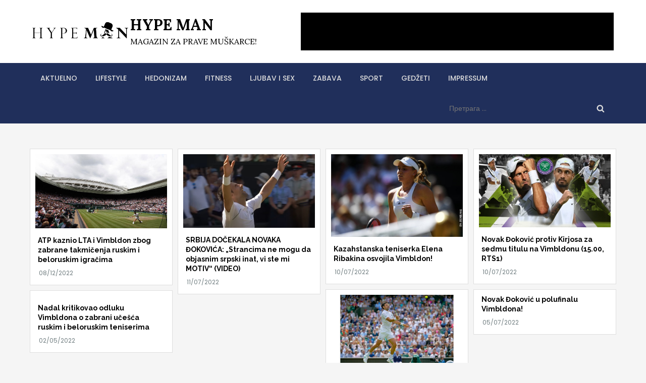

--- FILE ---
content_type: text/html; charset=UTF-8
request_url: https://man.hypetv.rs/tag/vimbldon/
body_size: 35287
content:
<!doctype html>
<html lang="sr-RS">
<head>
	<meta charset="UTF-8">
	<meta name="viewport" content="width=device-width, initial-scale=1">
	<link rel="profile" href="https://gmpg.org/xfn/11">

	<title>vimbldon &#8211; HYPE MAN</title>
<meta name='robots' content='max-image-preview:large'/>
<!-- Jetpack Site Verification Tags -->
<meta name="google-site-verification" content="Hid_AzS3CNN7LsacdRAhX8g-zKgmpjdQa0UbFz1lyL4"/>
<meta name="msvalidate.01" content="85DC5F275C79F1A4782E7AD827B0F137"/>
<meta name="yandex-verification" content="893e5f4850c3cfb4"/>
<link rel='dns-prefetch' href='//www.googletagmanager.com'/>
<link rel='dns-prefetch' href='//stats.wp.com'/>
<link rel='dns-prefetch' href='//fonts.googleapis.com'/>
<link rel='dns-prefetch' href='//jetpack.wordpress.com'/>
<link rel='dns-prefetch' href='//s0.wp.com'/>
<link rel='dns-prefetch' href='//public-api.wordpress.com'/>
<link rel='dns-prefetch' href='//0.gravatar.com'/>
<link rel='dns-prefetch' href='//1.gravatar.com'/>
<link rel='dns-prefetch' href='//2.gravatar.com'/>
<link rel='dns-prefetch' href='//pagead2.googlesyndication.com'/>
<link rel='preconnect' href='//c0.wp.com'/>
<link rel="alternate" type="application/rss+xml" title="HYPE MAN &raquo; довод" href="https://man.hypetv.rs/feed/"/>
<link rel="alternate" type="application/rss+xml" title="HYPE MAN &raquo; довод коментара" href="https://man.hypetv.rs/comments/feed/"/>
<link rel="alternate" type="application/rss+xml" title="HYPE MAN &raquo; довод ознаке vimbldon" href="https://man.hypetv.rs/tag/vimbldon/feed/"/>
<style id='wp-img-auto-sizes-contain-inline-css' type='text/css'>img:is([sizes=auto i],[sizes^="auto," i]){contain-intrinsic-size:3000px 1500px}</style>
<style id='wp-emoji-styles-inline-css' type='text/css'>img.wp-smiley,img.emoji{display:inline!important;border:none!important;box-shadow:none!important;height:1em!important;width:1em!important;margin:0 .07em!important;vertical-align:-.1em!important;background:none!important;padding:0!important}</style>
<style id='wp-block-library-inline-css' type='text/css'>:root{--wp-block-synced-color:#7a00df;--wp-block-synced-color--rgb:122 , 0 , 223;--wp-bound-block-color:var(--wp-block-synced-color);--wp-editor-canvas-background:#ddd;--wp-admin-theme-color:#007cba;--wp-admin-theme-color--rgb:0 , 124 , 186;--wp-admin-theme-color-darker-10:#006ba1;--wp-admin-theme-color-darker-10--rgb:0 , 107 , 160.5;--wp-admin-theme-color-darker-20:#005a87;--wp-admin-theme-color-darker-20--rgb:0 , 90 , 135;--wp-admin-border-width-focus:2px}@media (min-resolution:192dpi){:root{--wp-admin-border-width-focus:1.5px}}.wp-element-button{cursor:pointer}:root .has-very-light-gray-background-color{background-color:#eee}:root .has-very-dark-gray-background-color{background-color:#313131}:root .has-very-light-gray-color{color:#eee}:root .has-very-dark-gray-color{color:#313131}:root .has-vivid-green-cyan-to-vivid-cyan-blue-gradient-background{background:linear-gradient(135deg,#00d084,#0693e3)}:root .has-purple-crush-gradient-background{background:linear-gradient(135deg,#34e2e4,#4721fb 50%,#ab1dfe)}:root .has-hazy-dawn-gradient-background{background:linear-gradient(135deg,#faaca8,#dad0ec)}:root .has-subdued-olive-gradient-background{background:linear-gradient(135deg,#fafae1,#67a671)}:root .has-atomic-cream-gradient-background{background:linear-gradient(135deg,#fdd79a,#004a59)}:root .has-nightshade-gradient-background{background:linear-gradient(135deg,#330968,#31cdcf)}:root .has-midnight-gradient-background{background:linear-gradient(135deg,#020381,#2874fc)}:root{--wp--preset--font-size--normal:16px;--wp--preset--font-size--huge:42px}.has-regular-font-size{font-size:1em}.has-larger-font-size{font-size:2.625em}.has-normal-font-size{font-size:var(--wp--preset--font-size--normal)}.has-huge-font-size{font-size:var(--wp--preset--font-size--huge)}.has-text-align-center{text-align:center}.has-text-align-left{text-align:left}.has-text-align-right{text-align:right}.has-fit-text{white-space:nowrap!important}#end-resizable-editor-section{display:none}.aligncenter{clear:both}.items-justified-left{justify-content:flex-start}.items-justified-center{justify-content:center}.items-justified-right{justify-content:flex-end}.items-justified-space-between{justify-content:space-between}.screen-reader-text{border:0;clip-path:inset(50%);height:1px;margin:-1px;overflow:hidden;padding:0;position:absolute;width:1px;word-wrap:normal!important}.screen-reader-text:focus{background-color:#ddd;clip-path:none;color:#444;display:block;font-size:1em;height:auto;left:5px;line-height:normal;padding:15px 23px 14px;text-decoration:none;top:5px;width:auto;z-index:100000}html :where(.has-border-color){border-style:solid}html :where([style*=border-top-color]){border-top-style:solid}html :where([style*=border-right-color]){border-right-style:solid}html :where([style*=border-bottom-color]){border-bottom-style:solid}html :where([style*=border-left-color]){border-left-style:solid}html :where([style*=border-width]){border-style:solid}html :where([style*=border-top-width]){border-top-style:solid}html :where([style*=border-right-width]){border-right-style:solid}html :where([style*=border-bottom-width]){border-bottom-style:solid}html :where([style*=border-left-width]){border-left-style:solid}html :where(img[class*=wp-image-]){height:auto;max-width:100%}:where(figure){margin:0 0 1em}html :where(.is-position-sticky){--wp-admin--admin-bar--position-offset:var(--wp-admin--admin-bar--height,0)}@media screen and (max-width:600px){html :where(.is-position-sticky){--wp-admin--admin-bar--position-offset:0}}</style><style id='global-styles-inline-css' type='text/css'>:root{--wp--preset--aspect-ratio--square:1;--wp--preset--aspect-ratio--4-3: 4/3;--wp--preset--aspect-ratio--3-4: 3/4;--wp--preset--aspect-ratio--3-2: 3/2;--wp--preset--aspect-ratio--2-3: 2/3;--wp--preset--aspect-ratio--16-9: 16/9;--wp--preset--aspect-ratio--9-16: 9/16;--wp--preset--color--black:#2f3633;--wp--preset--color--cyan-bluish-gray:#abb8c3;--wp--preset--color--white:#fff;--wp--preset--color--pale-pink:#f78da7;--wp--preset--color--vivid-red:#cf2e2e;--wp--preset--color--luminous-vivid-orange:#ff6900;--wp--preset--color--luminous-vivid-amber:#fcb900;--wp--preset--color--light-green-cyan:#7bdcb5;--wp--preset--color--vivid-green-cyan:#00d084;--wp--preset--color--pale-cyan-blue:#8ed1fc;--wp--preset--color--vivid-cyan-blue:#0693e3;--wp--preset--color--vivid-purple:#9b51e0;--wp--preset--color--blue:#2c7dfa;--wp--preset--color--green:#07d79c;--wp--preset--color--orange:#ff8737;--wp--preset--color--grey:#82868b;--wp--preset--gradient--vivid-cyan-blue-to-vivid-purple:linear-gradient(135deg,#0693e3 0%,#9b51e0 100%);--wp--preset--gradient--light-green-cyan-to-vivid-green-cyan:linear-gradient(135deg,#7adcb4 0%,#00d082 100%);--wp--preset--gradient--luminous-vivid-amber-to-luminous-vivid-orange:linear-gradient(135deg,#fcb900 0%,#ff6900 100%);--wp--preset--gradient--luminous-vivid-orange-to-vivid-red:linear-gradient(135deg,#ff6900 0%,#cf2e2e 100%);--wp--preset--gradient--very-light-gray-to-cyan-bluish-gray:linear-gradient(135deg,#eee 0%,#a9b8c3 100%);--wp--preset--gradient--cool-to-warm-spectrum:linear-gradient(135deg,#4aeadc 0%,#9778d1 20%,#cf2aba 40%,#ee2c82 60%,#fb6962 80%,#fef84c 100%);--wp--preset--gradient--blush-light-purple:linear-gradient(135deg,#ffceec 0%,#9896f0 100%);--wp--preset--gradient--blush-bordeaux:linear-gradient(135deg,#fecda5 0%,#fe2d2d 50%,#6b003e 100%);--wp--preset--gradient--luminous-dusk:linear-gradient(135deg,#ffcb70 0%,#c751c0 50%,#4158d0 100%);--wp--preset--gradient--pale-ocean:linear-gradient(135deg,#fff5cb 0%,#b6e3d4 50%,#33a7b5 100%);--wp--preset--gradient--electric-grass:linear-gradient(135deg,#caf880 0%,#71ce7e 100%);--wp--preset--gradient--midnight:linear-gradient(135deg,#020381 0%,#2874fc 100%);--wp--preset--font-size--small:12px;--wp--preset--font-size--medium:20px;--wp--preset--font-size--large:36px;--wp--preset--font-size--x-large:42px;--wp--preset--font-size--regular:16px;--wp--preset--font-size--larger:36px;--wp--preset--font-size--huge:48px;--wp--preset--spacing--20:.44rem;--wp--preset--spacing--30:.67rem;--wp--preset--spacing--40:1rem;--wp--preset--spacing--50:1.5rem;--wp--preset--spacing--60:2.25rem;--wp--preset--spacing--70:3.38rem;--wp--preset--spacing--80:5.06rem;--wp--preset--shadow--natural:6px 6px 9px rgba(0,0,0,.2);--wp--preset--shadow--deep:12px 12px 50px rgba(0,0,0,.4);--wp--preset--shadow--sharp:6px 6px 0 rgba(0,0,0,.2);--wp--preset--shadow--outlined:6px 6px 0 -3px #fff , 6px 6px #000;--wp--preset--shadow--crisp:6px 6px 0 #000}:where(.is-layout-flex){gap:.5em}:where(.is-layout-grid){gap:.5em}body .is-layout-flex{display:flex}.is-layout-flex{flex-wrap:wrap;align-items:center}.is-layout-flex > :is(*, div){margin:0}body .is-layout-grid{display:grid}.is-layout-grid > :is(*, div){margin:0}:where(.wp-block-columns.is-layout-flex){gap:2em}:where(.wp-block-columns.is-layout-grid){gap:2em}:where(.wp-block-post-template.is-layout-flex){gap:1.25em}:where(.wp-block-post-template.is-layout-grid){gap:1.25em}.has-black-color{color:var(--wp--preset--color--black)!important}.has-cyan-bluish-gray-color{color:var(--wp--preset--color--cyan-bluish-gray)!important}.has-white-color{color:var(--wp--preset--color--white)!important}.has-pale-pink-color{color:var(--wp--preset--color--pale-pink)!important}.has-vivid-red-color{color:var(--wp--preset--color--vivid-red)!important}.has-luminous-vivid-orange-color{color:var(--wp--preset--color--luminous-vivid-orange)!important}.has-luminous-vivid-amber-color{color:var(--wp--preset--color--luminous-vivid-amber)!important}.has-light-green-cyan-color{color:var(--wp--preset--color--light-green-cyan)!important}.has-vivid-green-cyan-color{color:var(--wp--preset--color--vivid-green-cyan)!important}.has-pale-cyan-blue-color{color:var(--wp--preset--color--pale-cyan-blue)!important}.has-vivid-cyan-blue-color{color:var(--wp--preset--color--vivid-cyan-blue)!important}.has-vivid-purple-color{color:var(--wp--preset--color--vivid-purple)!important}.has-black-background-color{background-color:var(--wp--preset--color--black)!important}.has-cyan-bluish-gray-background-color{background-color:var(--wp--preset--color--cyan-bluish-gray)!important}.has-white-background-color{background-color:var(--wp--preset--color--white)!important}.has-pale-pink-background-color{background-color:var(--wp--preset--color--pale-pink)!important}.has-vivid-red-background-color{background-color:var(--wp--preset--color--vivid-red)!important}.has-luminous-vivid-orange-background-color{background-color:var(--wp--preset--color--luminous-vivid-orange)!important}.has-luminous-vivid-amber-background-color{background-color:var(--wp--preset--color--luminous-vivid-amber)!important}.has-light-green-cyan-background-color{background-color:var(--wp--preset--color--light-green-cyan)!important}.has-vivid-green-cyan-background-color{background-color:var(--wp--preset--color--vivid-green-cyan)!important}.has-pale-cyan-blue-background-color{background-color:var(--wp--preset--color--pale-cyan-blue)!important}.has-vivid-cyan-blue-background-color{background-color:var(--wp--preset--color--vivid-cyan-blue)!important}.has-vivid-purple-background-color{background-color:var(--wp--preset--color--vivid-purple)!important}.has-black-border-color{border-color:var(--wp--preset--color--black)!important}.has-cyan-bluish-gray-border-color{border-color:var(--wp--preset--color--cyan-bluish-gray)!important}.has-white-border-color{border-color:var(--wp--preset--color--white)!important}.has-pale-pink-border-color{border-color:var(--wp--preset--color--pale-pink)!important}.has-vivid-red-border-color{border-color:var(--wp--preset--color--vivid-red)!important}.has-luminous-vivid-orange-border-color{border-color:var(--wp--preset--color--luminous-vivid-orange)!important}.has-luminous-vivid-amber-border-color{border-color:var(--wp--preset--color--luminous-vivid-amber)!important}.has-light-green-cyan-border-color{border-color:var(--wp--preset--color--light-green-cyan)!important}.has-vivid-green-cyan-border-color{border-color:var(--wp--preset--color--vivid-green-cyan)!important}.has-pale-cyan-blue-border-color{border-color:var(--wp--preset--color--pale-cyan-blue)!important}.has-vivid-cyan-blue-border-color{border-color:var(--wp--preset--color--vivid-cyan-blue)!important}.has-vivid-purple-border-color{border-color:var(--wp--preset--color--vivid-purple)!important}.has-vivid-cyan-blue-to-vivid-purple-gradient-background{background:var(--wp--preset--gradient--vivid-cyan-blue-to-vivid-purple)!important}.has-light-green-cyan-to-vivid-green-cyan-gradient-background{background:var(--wp--preset--gradient--light-green-cyan-to-vivid-green-cyan)!important}.has-luminous-vivid-amber-to-luminous-vivid-orange-gradient-background{background:var(--wp--preset--gradient--luminous-vivid-amber-to-luminous-vivid-orange)!important}.has-luminous-vivid-orange-to-vivid-red-gradient-background{background:var(--wp--preset--gradient--luminous-vivid-orange-to-vivid-red)!important}.has-very-light-gray-to-cyan-bluish-gray-gradient-background{background:var(--wp--preset--gradient--very-light-gray-to-cyan-bluish-gray)!important}.has-cool-to-warm-spectrum-gradient-background{background:var(--wp--preset--gradient--cool-to-warm-spectrum)!important}.has-blush-light-purple-gradient-background{background:var(--wp--preset--gradient--blush-light-purple)!important}.has-blush-bordeaux-gradient-background{background:var(--wp--preset--gradient--blush-bordeaux)!important}.has-luminous-dusk-gradient-background{background:var(--wp--preset--gradient--luminous-dusk)!important}.has-pale-ocean-gradient-background{background:var(--wp--preset--gradient--pale-ocean)!important}.has-electric-grass-gradient-background{background:var(--wp--preset--gradient--electric-grass)!important}.has-midnight-gradient-background{background:var(--wp--preset--gradient--midnight)!important}.has-small-font-size{font-size:var(--wp--preset--font-size--small)!important}.has-medium-font-size{font-size:var(--wp--preset--font-size--medium)!important}.has-large-font-size{font-size:var(--wp--preset--font-size--large)!important}.has-x-large-font-size{font-size:var(--wp--preset--font-size--x-large)!important}</style>

<style id='classic-theme-styles-inline-css' type='text/css'>.wp-block-button__link{color:#fff;background-color:#32373c;border-radius:9999px;box-shadow:none;text-decoration:none;padding:calc(.667em + 2px) calc(1.333em + 2px);font-size:1.125em}.wp-block-file__button{background:#32373c;color:#fff;text-decoration:none}</style>
<link rel='stylesheet' id='mero-magazine-google-fonts-css' href='https://fonts.googleapis.com/css?family=Poppins%3A300%2C400%2C500%2C600%7CRaleway%3A300%2C400%2C500%2C600%2C700%7CLora%3A400%2C400i%2C700%2C700i&#038;subset=latin%2Clatin-ext' type='text/css' media='all'/>
<link rel='stylesheet' id='mero-magazine-blocks-css' href='https://man.hypetv.rs/wp-content/themes/mero-magazine/assets/css/blocks.css?ver=6.9' type='text/css' media='all'/>
<link rel='stylesheet' id='mero-magazine-style-css' href='https://man.hypetv.rs/wp-content/themes/mero-magazine/style.css?ver=6.9' type='text/css' media='all'/>
<link rel='stylesheet' id='recent-posts-widget-with-thumbnails-public-style-css' href='https://man.hypetv.rs/wp-content/plugins/recent-posts-widget-with-thumbnails/public.css?ver=7.1.1' type='text/css' media='all'/>
<script type="text/javascript" src="https://c0.wp.com/c/6.9/wp-includes/js/jquery/jquery.min.js" id="jquery-core-js"></script>
<script type="text/javascript" src="https://c0.wp.com/c/6.9/wp-includes/js/jquery/jquery-migrate.min.js" id="jquery-migrate-js"></script>

<!-- Google tag (gtag.js) snippet added by Site Kit -->

<!-- Google Analytics snippet added by Site Kit -->
<script type="text/javascript" src="https://www.googletagmanager.com/gtag/js?id=GT-K8FV47J2" id="google_gtagjs-js" async></script>
<script type="text/javascript" id="google_gtagjs-js-after">
/* <![CDATA[ */
window.dataLayer = window.dataLayer || [];function gtag(){dataLayer.push(arguments);}
gtag("set","linker",{"domains":["man.hypetv.rs"]});
gtag("js", new Date());
gtag("set", "developer_id.dZTNiMT", true);
gtag("config", "GT-K8FV47J2");
 window._googlesitekit = window._googlesitekit || {}; window._googlesitekit.throttledEvents = []; window._googlesitekit.gtagEvent = (name, data) => { var key = JSON.stringify( { name, data } ); if ( !! window._googlesitekit.throttledEvents[ key ] ) { return; } window._googlesitekit.throttledEvents[ key ] = true; setTimeout( () => { delete window._googlesitekit.throttledEvents[ key ]; }, 5 ); gtag( "event", name, { ...data, event_source: "site-kit" } ); } 
//# sourceURL=google_gtagjs-js-after
/* ]]> */
</script>

<!-- End Google tag (gtag.js) snippet added by Site Kit -->
<link rel="https://api.w.org/" href="https://man.hypetv.rs/wp-json/"/><link rel="alternate" title="JSON" type="application/json" href="https://man.hypetv.rs/wp-json/wp/v2/tags/686"/><link rel="EditURI" type="application/rsd+xml" title="RSD" href="https://man.hypetv.rs/xmlrpc.php?rsd"/>
<meta name="generator" content="WordPress 6.9"/>
<meta name="generator" content="Site Kit by Google 1.146.0"/>	<style>img#wpstats{display:none}</style>
		
<!-- Google AdSense meta tags added by Site Kit -->
<meta name="google-adsense-platform-account" content="ca-host-pub-2644536267352236">
<meta name="google-adsense-platform-domain" content="sitekit.withgoogle.com">
<!-- End Google AdSense meta tags added by Site Kit -->
<meta name="description" content="Posts about vimbldon written by Redakcija и admin"/>

<!-- Google AdSense snippet added by Site Kit -->
<script type="text/javascript" async="async" src="https://pagead2.googlesyndication.com/pagead/js/adsbygoogle.js?client=ca-pub-7724592425531490&amp;host=ca-host-pub-2644536267352236" crossorigin="anonymous"></script>

<!-- End Google AdSense snippet added by Site Kit -->

<!-- Jetpack Open Graph Tags -->
<meta property="og:type" content="website"/>
<meta property="og:title" content="vimbldon &#8211; HYPE MAN"/>
<meta property="og:url" content="https://man.hypetv.rs/tag/vimbldon/"/>
<meta property="og:site_name" content="HYPE MAN"/>
<meta property="og:image" content="https://man.hypetv.rs/wp-content/uploads/2022/03/hypeman_logo.png"/>
<meta property="og:image:width" content="708"/>
<meta property="og:image:height" content="280"/>
<meta property="og:image:alt" content=""/>
<meta property="og:locale" content="sr_RS"/>

<!-- End Jetpack Open Graph Tags -->
<link rel="icon" href="https://man.hypetv.rs/wp-content/uploads/2022/05/cropped-Hypeman-logo-kocka-32x32.jpg" sizes="32x32"/>
<link rel="icon" href="https://man.hypetv.rs/wp-content/uploads/2022/05/cropped-Hypeman-logo-kocka-192x192.jpg" sizes="192x192"/>
<link rel="apple-touch-icon" href="https://man.hypetv.rs/wp-content/uploads/2022/05/cropped-Hypeman-logo-kocka-180x180.jpg"/>
<meta name="msapplication-TileImage" content="https://man.hypetv.rs/wp-content/uploads/2022/05/cropped-Hypeman-logo-kocka-270x270.jpg"/>
</head>

<body class="archive tag tag-vimbldon tag-686 wp-custom-logo wp-theme-mero-magazine hfeed has-sidebar no-sidebar">


<div id="page" class="site">
	<a class="skip-link screen-reader-text" href="#content">Skip to content</a>

	<header id="masthead" class="site-header">
		<div class="site-branding">
			<div class="container">
				<div class="site-branding-container">
					<div class="site-branding-logo">
						<a href="https://man.hypetv.rs/" class="custom-logo-link" rel="home"><img width="708" height="280" src="https://man.hypetv.rs/wp-content/uploads/2022/03/hypeman_logo.png" class="custom-logo" alt="HYPE MAN" decoding="async" fetchpriority="high" srcset="https://man.hypetv.rs/wp-content/uploads/2022/03/hypeman_logo.png 708w, https://man.hypetv.rs/wp-content/uploads/2022/03/hypeman_logo-300x119.png 300w, https://man.hypetv.rs/wp-content/uploads/2022/03/hypeman_logo-450x178.png 450w, https://man.hypetv.rs/wp-content/uploads/2022/03/hypeman_logo-225x89.png 225w, https://man.hypetv.rs/wp-content/uploads/2022/03/hypeman_logo-20x8.png 20w, https://man.hypetv.rs/wp-content/uploads/2022/03/hypeman_logo-243x96.png 243w" sizes="(max-width: 708px) 100vw, 708px" data-attachment-id="202" data-permalink="https://man.hypetv.rs/?attachment_id=202" data-orig-file="https://man.hypetv.rs/wp-content/uploads/2022/03/hypeman_logo.png" data-orig-size="708,280" data-comments-opened="1" data-image-meta="{&quot;aperture&quot;:&quot;0&quot;,&quot;credit&quot;:&quot;&quot;,&quot;camera&quot;:&quot;&quot;,&quot;caption&quot;:&quot;&quot;,&quot;created_timestamp&quot;:&quot;0&quot;,&quot;copyright&quot;:&quot;&quot;,&quot;focal_length&quot;:&quot;0&quot;,&quot;iso&quot;:&quot;0&quot;,&quot;shutter_speed&quot;:&quot;0&quot;,&quot;title&quot;:&quot;&quot;,&quot;orientation&quot;:&quot;0&quot;}" data-image-title="hypeman_logo" data-image-description="" data-image-caption="" data-medium-file="https://man.hypetv.rs/wp-content/uploads/2022/03/hypeman_logo-300x119.png" data-large-file="https://man.hypetv.rs/wp-content/uploads/2022/03/hypeman_logo.png"/></a>					</div><!-- .site-branding-logo -->

					<div class="site-branding-text">
													<p class="site-title"><a href="https://man.hypetv.rs/" rel="home">HYPE MAN</a></p>
						
													<p class="site-description">MAGAZIN ZA PRAVE MUŠKARCE!</p>
											</div><!-- .site-branding-text -->
				</div><!-- .site-branding-container -->

										                	<div id="header-advertisement">
	                    	<a href="https://hypetv.rs" target="_blank"><img src="https://man.hypetv.rs/wp-content/uploads/2023/12/Hype-TV-baner-animacija.gif" alt="header-advertisement"></a>
	                	</div><!-- #header-advertisement -->
        			            				</div><!-- .container -->
		</div><!-- .site-branding -->
		
		<nav id="site-navigation" class="main-navigation navigation-menu">
			<div class="container">
				<button class="menu-toggle" aria-controls="primary-menu" aria-expanded="false">
					<svg class="icon icon-bars" aria-hidden="true" role="img"> <use href="#icon-bars" xlink:href="#icon-bars"></use> </svg><svg class="icon icon-close" aria-hidden="true" role="img"> <use href="#icon-close" xlink:href="#icon-close"></use> </svg>					<span class="primary-menu-label">Menu</span>
				</button>

				<ul id="primary-menu" class="nav-menu"><li id="menu-item-63030" class="menu-item menu-item-type-taxonomy menu-item-object-category menu-item-63030"><a href="https://man.hypetv.rs/category/aktuelno/">AKTUELNO</a></li>
<li id="menu-item-64883" class="menu-item menu-item-type-custom menu-item-object-custom menu-item-64883"><a href="https://man.hypetv.rs/category/lifestyle/">LIFESTYLE</a></li>
<li id="menu-item-64884" class="menu-item menu-item-type-custom menu-item-object-custom menu-item-64884"><a href="https://man.hypetv.rs/category/hedonizam/">HEDONIZAM</a></li>
<li id="menu-item-159" class="menu-item menu-item-type-taxonomy menu-item-object-category menu-item-159"><a href="https://man.hypetv.rs/category/zdravlje/">FITNESS</a></li>
<li id="menu-item-63068" class="menu-item menu-item-type-taxonomy menu-item-object-category menu-item-63068"><a href="https://man.hypetv.rs/category/ljubav/">LJUBAV I SEX</a></li>
<li id="menu-item-160" class="menu-item menu-item-type-taxonomy menu-item-object-category menu-item-160"><a href="https://man.hypetv.rs/category/zabava/">ZABAVA</a></li>
<li id="menu-item-63067" class="menu-item menu-item-type-taxonomy menu-item-object-category menu-item-63067"><a href="https://man.hypetv.rs/category/sport/">SPORT</a></li>
<li id="menu-item-64885" class="menu-item menu-item-type-custom menu-item-object-custom menu-item-64885"><a href="https://man.hypetv.rs/category/gedzeti/">GEDŽETI</a></li>
<li id="menu-item-68462" class="menu-item menu-item-type-post_type menu-item-object-page menu-item-68462"><a href="https://man.hypetv.rs/impressum/">Impressum</a></li>
</ul>
				<form role="search" method="get" class="search-form" action="https://man.hypetv.rs/">
				<label>
					<span class="screen-reader-text">Претрага за:</span>
					<input type="search" class="search-field" placeholder="Претрага &hellip;" value="" name="s"/>
				</label>
				<input type="submit" class="search-submit" value="Претражи"/>
			</form>			</div><!-- .container -->
		</nav><!-- #site-navigation -->
	</header><!-- #masthead -->

	
<div class="custom-header container">
	<div class="custom-header-media">
			</div><!-- .custom-header-media -->
</div><!-- .custom-header -->

	<div id="content" class="site-content">
		


<div id="content-wrap" class="container">
	<div id="primary" class="content-area">
		<main id="main" class="site-main">					
			<div class="blog-archive grid columns-4 clear">
									
<article id="post-60896" class="grid-item post-60896 post type-post status-publish format-standard has-post-thumbnail hentry category-vesti tag-asocijacija-teniskih-profesionalaca-atp tag-vimbldon">
	<div class="blog-post-item clear">
					<div class="featured-image">
				
		<a class="post-thumbnail" href="https://man.hypetv.rs/atp-kaznio-lta-i-vimbldon-zbog-zabrane-takmicenja-ruskim-i-beloruskim-igracima/" aria-hidden="true" tabindex="-1">
			<img width="677" height="381" src="https://man.hypetv.rs/wp-content/uploads/2022/12/ATP-kaznio-LTA-i-Vimbldon-zbog-zabrane-takmicenja-ruskim-i-beloruskim-igracima.jpg" class="attachment-post-thumbnail size-post-thumbnail wp-post-image" alt="ATP kaznio LTA i Vimbldon zbog zabrane takmičenja ruskim i beloruskim igračima" decoding="async" srcset="https://man.hypetv.rs/wp-content/uploads/2022/12/ATP-kaznio-LTA-i-Vimbldon-zbog-zabrane-takmicenja-ruskim-i-beloruskim-igracima.jpg 677w, https://man.hypetv.rs/wp-content/uploads/2022/12/ATP-kaznio-LTA-i-Vimbldon-zbog-zabrane-takmicenja-ruskim-i-beloruskim-igracima-300x169.jpg 300w" sizes="(max-width: 677px) 100vw, 677px" data-attachment-id="60897" data-permalink="https://man.hypetv.rs/atp-kaznio-lta-i-vimbldon-zbog-zabrane-takmicenja-ruskim-i-beloruskim-igracima-2/" data-orig-file="https://man.hypetv.rs/wp-content/uploads/2022/12/ATP-kaznio-LTA-i-Vimbldon-zbog-zabrane-takmicenja-ruskim-i-beloruskim-igracima.jpg" data-orig-size="677,381" data-comments-opened="1" data-image-meta="{&quot;aperture&quot;:&quot;0&quot;,&quot;credit&quot;:&quot;&quot;,&quot;camera&quot;:&quot;&quot;,&quot;caption&quot;:&quot;&quot;,&quot;created_timestamp&quot;:&quot;0&quot;,&quot;copyright&quot;:&quot;&quot;,&quot;focal_length&quot;:&quot;0&quot;,&quot;iso&quot;:&quot;0&quot;,&quot;shutter_speed&quot;:&quot;0&quot;,&quot;title&quot;:&quot;&quot;,&quot;orientation&quot;:&quot;0&quot;}" data-image-title="ATP kaznio LTA i Vimbldon zbog zabrane takmičenja ruskim i beloruskim igračima" data-image-description="" data-image-caption="" data-medium-file="https://man.hypetv.rs/wp-content/uploads/2022/12/ATP-kaznio-LTA-i-Vimbldon-zbog-zabrane-takmicenja-ruskim-i-beloruskim-igracima-300x169.jpg" data-large-file="https://man.hypetv.rs/wp-content/uploads/2022/12/ATP-kaznio-LTA-i-Vimbldon-zbog-zabrane-takmicenja-ruskim-i-beloruskim-igracima.jpg"/>		</a>

					</div><!-- .featured-image -->
                
        <div class="entry-container">

			<header class="entry-header">
				<h2 class="entry-title"><a href="https://man.hypetv.rs/atp-kaznio-lta-i-vimbldon-zbog-zabrane-takmicenja-ruskim-i-beloruskim-igracima/" rel="bookmark">ATP kaznio LTA i Vimbldon zbog zabrane takmičenja ruskim i beloruskim igračima</a></h2>			</header><!-- .entry-header -->

			<div class="entry-meta">
				<span class="posted-on">Posted on: <a href="https://man.hypetv.rs/atp-kaznio-lta-i-vimbldon-zbog-zabrane-takmicenja-ruskim-i-beloruskim-igracima/" rel="bookmark"><time class="entry-date published updated" datetime="2022-12-08T15:03:47+01:00">08/12/2022</time></a></span>			</div><!-- .entry-meta -->
		</div><!-- .entry-container -->
	</div><!-- .blog-post-item -->
</article><!-- #post-60896 -->

<article id="post-42943" class="grid-item post-42943 post type-post status-publish format-standard has-post-thumbnail hentry category-showbiz category-vesti tag-beograd tag-docek tag-novak-dokovic tag-skupstina tag-srbija tag-tenis tag-teniser tag-vimbldon">
	<div class="blog-post-item clear">
					<div class="featured-image">
				
		<a class="post-thumbnail" href="https://man.hypetv.rs/srbija-docekala-novaka-dokovica-strancima-ne-mogu-da-objasnim-srpski-inat-vi-ste-mi-motiv-video/" aria-hidden="true" tabindex="-1">
			<img width="805" height="449" src="https://man.hypetv.rs/wp-content/uploads/2022/07/Capture-62.jpg" class="attachment-post-thumbnail size-post-thumbnail wp-post-image" alt="SRBIJA DOČEKALA NOVAKA ĐOKOVIĆA: &#8222;Strancima ne mogu da objasnim srpski inat, vi ste mi MOTIV&#8220; (VIDEO)" decoding="async" srcset="https://man.hypetv.rs/wp-content/uploads/2022/07/Capture-62.jpg 805w, https://man.hypetv.rs/wp-content/uploads/2022/07/Capture-62-300x167.jpg 300w, https://man.hypetv.rs/wp-content/uploads/2022/07/Capture-62-768x428.jpg 768w" sizes="(max-width: 805px) 100vw, 805px" data-attachment-id="42944" data-permalink="https://man.hypetv.rs/capture-2019/" data-orig-file="https://man.hypetv.rs/wp-content/uploads/2022/07/Capture-62.jpg" data-orig-size="805,449" data-comments-opened="1" data-image-meta="{&quot;aperture&quot;:&quot;0&quot;,&quot;credit&quot;:&quot;&quot;,&quot;camera&quot;:&quot;&quot;,&quot;caption&quot;:&quot;&quot;,&quot;created_timestamp&quot;:&quot;0&quot;,&quot;copyright&quot;:&quot;&quot;,&quot;focal_length&quot;:&quot;0&quot;,&quot;iso&quot;:&quot;0&quot;,&quot;shutter_speed&quot;:&quot;0&quot;,&quot;title&quot;:&quot;&quot;,&quot;orientation&quot;:&quot;0&quot;}" data-image-title="Novak" data-image-description="" data-image-caption="&lt;p&gt;FOTO: printscreen/youtube&lt;/p&gt;
" data-medium-file="https://man.hypetv.rs/wp-content/uploads/2022/07/Capture-62-300x167.jpg" data-large-file="https://man.hypetv.rs/wp-content/uploads/2022/07/Capture-62.jpg"/>		</a>

					</div><!-- .featured-image -->
                
        <div class="entry-container">

			<header class="entry-header">
				<h2 class="entry-title"><a href="https://man.hypetv.rs/srbija-docekala-novaka-dokovica-strancima-ne-mogu-da-objasnim-srpski-inat-vi-ste-mi-motiv-video/" rel="bookmark">SRBIJA DOČEKALA NOVAKA ĐOKOVIĆA: &#8222;Strancima ne mogu da objasnim srpski inat, vi ste mi MOTIV&#8220; (VIDEO)</a></h2>			</header><!-- .entry-header -->

			<div class="entry-meta">
				<span class="posted-on">Posted on: <a href="https://man.hypetv.rs/srbija-docekala-novaka-dokovica-strancima-ne-mogu-da-objasnim-srpski-inat-vi-ste-mi-motiv-video/" rel="bookmark"><time class="entry-date published updated" datetime="2022-07-11T22:49:39+02:00">11/07/2022</time></a></span>			</div><!-- .entry-meta -->
		</div><!-- .entry-container -->
	</div><!-- .blog-post-item -->
</article><!-- #post-42943 -->

<article id="post-63341" class="grid-item post-63341 post type-post status-publish format-standard has-post-thumbnail hentry category-sport category-vesti tag-elena-rybakina tag-tenis tag-vimbldon">
	<div class="blog-post-item clear">
					<div class="featured-image">
				
		<a class="post-thumbnail" href="https://man.hypetv.rs/kazahstanska-teniserka-elena-ribakina-osvojila-vimbldon/" aria-hidden="true" tabindex="-1">
			<img width="554" height="349" src="https://man.hypetv.rs/wp-content/uploads/2022/07/Kazahstanska-teniserka-Elena-Ribakina-osvojila-Vimbldon.jpg" class="attachment-post-thumbnail size-post-thumbnail wp-post-image" alt="Kazahstanska teniserka Elena Ribakina osvojila Vimbldon!" decoding="async" srcset="https://man.hypetv.rs/wp-content/uploads/2022/07/Kazahstanska-teniserka-Elena-Ribakina-osvojila-Vimbldon.jpg 554w, https://man.hypetv.rs/wp-content/uploads/2022/07/Kazahstanska-teniserka-Elena-Ribakina-osvojila-Vimbldon-300x189.jpg 300w" sizes="(max-width: 554px) 100vw, 554px" data-attachment-id="63342" data-permalink="https://man.hypetv.rs/kazahstanska-teniserka-elena-ribakina-osvojila-vimbldon/kazahstanska-teniserka-elena-ribakina-osvojila-vimbldon/" data-orig-file="https://man.hypetv.rs/wp-content/uploads/2022/07/Kazahstanska-teniserka-Elena-Ribakina-osvojila-Vimbldon.jpg" data-orig-size="554,349" data-comments-opened="1" data-image-meta="{&quot;aperture&quot;:&quot;0&quot;,&quot;credit&quot;:&quot;&quot;,&quot;camera&quot;:&quot;&quot;,&quot;caption&quot;:&quot;&quot;,&quot;created_timestamp&quot;:&quot;0&quot;,&quot;copyright&quot;:&quot;&quot;,&quot;focal_length&quot;:&quot;0&quot;,&quot;iso&quot;:&quot;0&quot;,&quot;shutter_speed&quot;:&quot;0&quot;,&quot;title&quot;:&quot;&quot;,&quot;orientation&quot;:&quot;0&quot;}" data-image-title="Kazahstanska teniserka Elena Ribakina osvojila Vimbldon!" data-image-description="" data-image-caption="" data-medium-file="https://man.hypetv.rs/wp-content/uploads/2022/07/Kazahstanska-teniserka-Elena-Ribakina-osvojila-Vimbldon-300x189.jpg" data-large-file="https://man.hypetv.rs/wp-content/uploads/2022/07/Kazahstanska-teniserka-Elena-Ribakina-osvojila-Vimbldon.jpg"/>		</a>

					</div><!-- .featured-image -->
                
        <div class="entry-container">

			<header class="entry-header">
				<h2 class="entry-title"><a href="https://man.hypetv.rs/kazahstanska-teniserka-elena-ribakina-osvojila-vimbldon/" rel="bookmark">Kazahstanska teniserka Elena Ribakina osvojila Vimbldon!</a></h2>			</header><!-- .entry-header -->

			<div class="entry-meta">
				<span class="posted-on">Posted on: <a href="https://man.hypetv.rs/kazahstanska-teniserka-elena-ribakina-osvojila-vimbldon/" rel="bookmark"><time class="entry-date published updated" datetime="2022-07-10T09:10:53+02:00">10/07/2022</time></a></span>			</div><!-- .entry-meta -->
		</div><!-- .entry-container -->
	</div><!-- .blog-post-item -->
</article><!-- #post-63341 -->

<article id="post-63338" class="grid-item post-63338 post type-post status-publish format-standard has-post-thumbnail hentry category-sport category-vesti tag-novak-dokovic tag-tenis tag-vimbldon">
	<div class="blog-post-item clear">
					<div class="featured-image">
				
		<a class="post-thumbnail" href="https://man.hypetv.rs/novak-djokovic-protiv-kirjosa-za-sedmu-titulu-na-vimbldonu-15-00-rts1/" aria-hidden="true" tabindex="-1">
			<img width="620" height="345" src="https://man.hypetv.rs/wp-content/uploads/2022/07/DJokovic-protiv-Kirjosa-za-sedmu-titulu-na-Vimbldonu-15.00-RTS1.jpg" class="attachment-post-thumbnail size-post-thumbnail wp-post-image" alt="Novak Đoković protiv Kirjosa za sedmu titulu na Vimbldonu (15.00, RTS1)" decoding="async" loading="lazy" srcset="https://man.hypetv.rs/wp-content/uploads/2022/07/DJokovic-protiv-Kirjosa-za-sedmu-titulu-na-Vimbldonu-15.00-RTS1.jpg 620w, https://man.hypetv.rs/wp-content/uploads/2022/07/DJokovic-protiv-Kirjosa-za-sedmu-titulu-na-Vimbldonu-15.00-RTS1-300x167.jpg 300w" sizes="auto, (max-width: 620px) 100vw, 620px" data-attachment-id="63339" data-permalink="https://man.hypetv.rs/novak-djokovic-protiv-kirjosa-za-sedmu-titulu-na-vimbldonu-15-00-rts1/djokovic-protiv-kirjosa-za-sedmu-titulu-na-vimbldonu-15-00-rts1/" data-orig-file="https://man.hypetv.rs/wp-content/uploads/2022/07/DJokovic-protiv-Kirjosa-za-sedmu-titulu-na-Vimbldonu-15.00-RTS1.jpg" data-orig-size="620,345" data-comments-opened="1" data-image-meta="{&quot;aperture&quot;:&quot;0&quot;,&quot;credit&quot;:&quot;&quot;,&quot;camera&quot;:&quot;&quot;,&quot;caption&quot;:&quot;&quot;,&quot;created_timestamp&quot;:&quot;0&quot;,&quot;copyright&quot;:&quot;&quot;,&quot;focal_length&quot;:&quot;0&quot;,&quot;iso&quot;:&quot;0&quot;,&quot;shutter_speed&quot;:&quot;0&quot;,&quot;title&quot;:&quot;&quot;,&quot;orientation&quot;:&quot;0&quot;}" data-image-title="Đoković protiv Kirjosa za sedmu titulu na Vimbldonu (15.00, RTS1)" data-image-description="" data-image-caption="" data-medium-file="https://man.hypetv.rs/wp-content/uploads/2022/07/DJokovic-protiv-Kirjosa-za-sedmu-titulu-na-Vimbldonu-15.00-RTS1-300x167.jpg" data-large-file="https://man.hypetv.rs/wp-content/uploads/2022/07/DJokovic-protiv-Kirjosa-za-sedmu-titulu-na-Vimbldonu-15.00-RTS1.jpg"/>		</a>

					</div><!-- .featured-image -->
                
        <div class="entry-container">

			<header class="entry-header">
				<h2 class="entry-title"><a href="https://man.hypetv.rs/novak-djokovic-protiv-kirjosa-za-sedmu-titulu-na-vimbldonu-15-00-rts1/" rel="bookmark">Novak Đoković protiv Kirjosa za sedmu titulu na Vimbldonu (15.00, RTS1)</a></h2>			</header><!-- .entry-header -->

			<div class="entry-meta">
				<span class="posted-on">Posted on: <a href="https://man.hypetv.rs/novak-djokovic-protiv-kirjosa-za-sedmu-titulu-na-vimbldonu-15-00-rts1/" rel="bookmark"><time class="entry-date published updated" datetime="2022-07-10T08:37:11+02:00">10/07/2022</time></a></span>			</div><!-- .entry-meta -->
		</div><!-- .entry-container -->
	</div><!-- .blog-post-item -->
</article><!-- #post-63338 -->

<article id="post-63252" class="grid-item post-63252 post type-post status-publish format-standard hentry category-sport category-vesti tag-novak-dokovic tag-tenis tag-vimbldon">
	<div class="blog-post-item clear">
		        
        <div class="entry-container">

			<header class="entry-header">
				<h2 class="entry-title"><a href="https://man.hypetv.rs/novak-djokovic-u-polufinalu-vimbldona/" rel="bookmark">Novak Đoković u polufinalu Vimbldona!</a></h2>			</header><!-- .entry-header -->

			<div class="entry-meta">
				<span class="posted-on">Posted on: <a href="https://man.hypetv.rs/novak-djokovic-u-polufinalu-vimbldona/" rel="bookmark"><time class="entry-date published" datetime="2022-07-05T18:53:54+02:00">05/07/2022</time><time class="updated" datetime="2022-07-06T06:43:23+02:00">06/07/2022</time></a></span>			</div><!-- .entry-meta -->
		</div><!-- .entry-container -->
	</div><!-- .blog-post-item -->
</article><!-- #post-63252 -->

<article id="post-63227" class="grid-item post-63227 post type-post status-publish format-standard has-post-thumbnail hentry category-sport category-vesti tag-novak-dokovic tag-tenis tag-vimbldon">
	<div class="blog-post-item clear">
					<div class="featured-image">
				
		<a class="post-thumbnail" href="https://man.hypetv.rs/vimbldon-djokovic-ubedljiv-protiv-kecmanovica/" aria-hidden="true" tabindex="-1">
			<img width="677" height="381" src="https://man.hypetv.rs/wp-content/uploads/2022/07/Vimbldon-DJokovic-ubedljiv-protiv-Kecmanovica.jpg" class="attachment-post-thumbnail size-post-thumbnail wp-post-image" alt="Vimbldon: Đoković ubedljiv protiv Kecmanovića!" decoding="async" loading="lazy" srcset="https://man.hypetv.rs/wp-content/uploads/2022/07/Vimbldon-DJokovic-ubedljiv-protiv-Kecmanovica.jpg 677w, https://man.hypetv.rs/wp-content/uploads/2022/07/Vimbldon-DJokovic-ubedljiv-protiv-Kecmanovica-300x169.jpg 300w" sizes="auto, (max-width: 677px) 100vw, 677px" data-attachment-id="63228" data-permalink="https://man.hypetv.rs/vimbldon-djokovic-ubedljiv-protiv-kecmanovica/vimbldon-djokovic-ubedljiv-protiv-kecmanovica/" data-orig-file="https://man.hypetv.rs/wp-content/uploads/2022/07/Vimbldon-DJokovic-ubedljiv-protiv-Kecmanovica.jpg" data-orig-size="677,381" data-comments-opened="1" data-image-meta="{&quot;aperture&quot;:&quot;0&quot;,&quot;credit&quot;:&quot;&quot;,&quot;camera&quot;:&quot;&quot;,&quot;caption&quot;:&quot;&quot;,&quot;created_timestamp&quot;:&quot;0&quot;,&quot;copyright&quot;:&quot;&quot;,&quot;focal_length&quot;:&quot;0&quot;,&quot;iso&quot;:&quot;0&quot;,&quot;shutter_speed&quot;:&quot;0&quot;,&quot;title&quot;:&quot;&quot;,&quot;orientation&quot;:&quot;0&quot;}" data-image-title="Vimbldon Đoković ubedljiv protiv Kecmanovića" data-image-description="" data-image-caption="" data-medium-file="https://man.hypetv.rs/wp-content/uploads/2022/07/Vimbldon-DJokovic-ubedljiv-protiv-Kecmanovica-300x169.jpg" data-large-file="https://man.hypetv.rs/wp-content/uploads/2022/07/Vimbldon-DJokovic-ubedljiv-protiv-Kecmanovica.jpg"/>		</a>

					</div><!-- .featured-image -->
                
        <div class="entry-container">

			<header class="entry-header">
				<h2 class="entry-title"><a href="https://man.hypetv.rs/vimbldon-djokovic-ubedljiv-protiv-kecmanovica/" rel="bookmark">Vimbldon: Đoković ubedljiv protiv Kecmanovića!</a></h2>			</header><!-- .entry-header -->

			<div class="entry-meta">
				<span class="posted-on">Posted on: <a href="https://man.hypetv.rs/vimbldon-djokovic-ubedljiv-protiv-kecmanovica/" rel="bookmark"><time class="entry-date published updated" datetime="2022-07-02T10:20:06+02:00">02/07/2022</time></a></span>			</div><!-- .entry-meta -->
		</div><!-- .entry-container -->
	</div><!-- .blog-post-item -->
</article><!-- #post-63227 -->

<article id="post-59243" class="grid-item post-59243 post type-post status-publish format-standard has-post-thumbnail hentry category-vesti tag-rafael-nadal tag-tenis tag-vimbldon">
	<div class="blog-post-item clear">
					<div class="featured-image">
				
		<a class="post-thumbnail" href="https://man.hypetv.rs/nadal-kritikovao-odluku-vimbldona-o-zabrani-ucesca-ruskim-i-beloruskim-teniserima/" aria-hidden="true" tabindex="-1">
					</a>

					</div><!-- .featured-image -->
                
        <div class="entry-container">

			<header class="entry-header">
				<h2 class="entry-title"><a href="https://man.hypetv.rs/nadal-kritikovao-odluku-vimbldona-o-zabrani-ucesca-ruskim-i-beloruskim-teniserima/" rel="bookmark">Nadal kritikovao odluku Vimbldona o zabrani učešća ruskim i beloruskim teniserima</a></h2>			</header><!-- .entry-header -->

			<div class="entry-meta">
				<span class="posted-on">Posted on: <a href="https://man.hypetv.rs/nadal-kritikovao-odluku-vimbldona-o-zabrani-ucesca-ruskim-i-beloruskim-teniserima/" rel="bookmark"><time class="entry-date published updated" datetime="2022-05-02T14:28:46+02:00">02/05/2022</time></a></span>			</div><!-- .entry-meta -->
		</div><!-- .entry-container -->
	</div><!-- .blog-post-item -->
</article><!-- #post-59243 -->
			</div><!-- .blog-archive -->

					</main><!-- #main -->
	</div><!-- #primary -->


<aside id="secondary" class="widget-area">
	<section id="recent-posts-widget-with-thumbnails-2" class="widget recent-posts-widget-with-thumbnails">
<div id="rpwwt-recent-posts-widget-with-thumbnails-2" class="rpwwt-widget">
<h2 class="widget-title">Najnovije</h2>
	<ul>
		<li><a href="https://man.hypetv.rs/u-beogradu-je-jutros-posle-duge-i-teske-bolesti-preminuo-novinar-petar-lukovic/"><img width="75" height="75" src="https://man.hypetv.rs/wp-content/uploads/2024/02/IMG_20240212_130549_288-150x150.jpg" class="attachment-75x75 size-75x75 wp-post-image" alt="" decoding="async" loading="lazy" data-attachment-id="70567" data-permalink="https://man.hypetv.rs/u-beogradu-je-jutros-posle-duge-i-teske-bolesti-preminuo-novinar-petar-lukovic/img_20240212_130549_288/" data-orig-file="https://man.hypetv.rs/wp-content/uploads/2024/02/IMG_20240212_130549_288.jpg" data-orig-size="416,337" data-comments-opened="1" data-image-meta="{&quot;aperture&quot;:&quot;0&quot;,&quot;credit&quot;:&quot;&quot;,&quot;camera&quot;:&quot;&quot;,&quot;caption&quot;:&quot;&quot;,&quot;created_timestamp&quot;:&quot;0&quot;,&quot;copyright&quot;:&quot;&quot;,&quot;focal_length&quot;:&quot;0&quot;,&quot;iso&quot;:&quot;0&quot;,&quot;shutter_speed&quot;:&quot;0&quot;,&quot;title&quot;:&quot;&quot;,&quot;orientation&quot;:&quot;0&quot;}" data-image-title="IMG_20240212_130549_288" data-image-description="" data-image-caption="" data-medium-file="https://man.hypetv.rs/wp-content/uploads/2024/02/IMG_20240212_130549_288-300x243.jpg" data-large-file="https://man.hypetv.rs/wp-content/uploads/2024/02/IMG_20240212_130549_288.jpg"/><span class="rpwwt-post-title">U Beogradu je jutros, posle duge i teške bolesti, preminuo novinar Petar Luković</span></a></li>
		<li><a href="https://man.hypetv.rs/odlazak-izblajhane-plavuse-zorana-mihajlovic-se-povlaci-iz-politike/"><img width="75" height="75" src="https://man.hypetv.rs/wp-content/uploads/2024/02/IMG_20240210_130224_800-150x150.jpg" class="attachment-75x75 size-75x75 wp-post-image" alt="" decoding="async" loading="lazy" data-attachment-id="70565" data-permalink="https://man.hypetv.rs/odlazak-izblajhane-plavuse-zorana-mihajlovic-se-povlaci-iz-politike/img_20240210_130224_800/" data-orig-file="https://man.hypetv.rs/wp-content/uploads/2024/02/IMG_20240210_130224_800.jpg" data-orig-size="970,533" data-comments-opened="1" data-image-meta="{&quot;aperture&quot;:&quot;0&quot;,&quot;credit&quot;:&quot;&quot;,&quot;camera&quot;:&quot;&quot;,&quot;caption&quot;:&quot;&quot;,&quot;created_timestamp&quot;:&quot;0&quot;,&quot;copyright&quot;:&quot;&quot;,&quot;focal_length&quot;:&quot;0&quot;,&quot;iso&quot;:&quot;0&quot;,&quot;shutter_speed&quot;:&quot;0&quot;,&quot;title&quot;:&quot;&quot;,&quot;orientation&quot;:&quot;0&quot;}" data-image-title="IMG_20240210_130224_800" data-image-description="" data-image-caption="" data-medium-file="https://man.hypetv.rs/wp-content/uploads/2024/02/IMG_20240210_130224_800-300x165.jpg" data-large-file="https://man.hypetv.rs/wp-content/uploads/2024/02/IMG_20240210_130224_800.jpg"/><span class="rpwwt-post-title">ODLAZAK IZBLAJHANE PLAVUŠE: Zorana Mihajlović se povlači iz politike!</span></a></li>
		<li><a href="https://man.hypetv.rs/preminuo-ilija-elezovic-srbin-lazno-optuzen-za-ratne-zlocine/"><img width="75" height="75" src="https://man.hypetv.rs/wp-content/uploads/2024/02/IMG_20240208_132558_262-150x150.jpg" class="attachment-75x75 size-75x75 wp-post-image" alt="" decoding="async" loading="lazy" srcset="https://man.hypetv.rs/wp-content/uploads/2024/02/IMG_20240208_132558_262-150x150.jpg 150w, https://man.hypetv.rs/wp-content/uploads/2024/02/IMG_20240208_132558_262-300x300.jpg 300w, https://man.hypetv.rs/wp-content/uploads/2024/02/IMG_20240208_132558_262.jpg 381w" sizes="auto, (max-width: 75px) 100vw, 75px" data-attachment-id="70555" data-permalink="https://man.hypetv.rs/img_20240208_132558_262/" data-orig-file="https://man.hypetv.rs/wp-content/uploads/2024/02/IMG_20240208_132558_262.jpg" data-orig-size="381,381" data-comments-opened="1" data-image-meta="{&quot;aperture&quot;:&quot;0&quot;,&quot;credit&quot;:&quot;&quot;,&quot;camera&quot;:&quot;&quot;,&quot;caption&quot;:&quot;&quot;,&quot;created_timestamp&quot;:&quot;0&quot;,&quot;copyright&quot;:&quot;&quot;,&quot;focal_length&quot;:&quot;0&quot;,&quot;iso&quot;:&quot;0&quot;,&quot;shutter_speed&quot;:&quot;0&quot;,&quot;title&quot;:&quot;&quot;,&quot;orientation&quot;:&quot;0&quot;}" data-image-title="IMG_20240208_132558_262" data-image-description="" data-image-caption="" data-medium-file="https://man.hypetv.rs/wp-content/uploads/2024/02/IMG_20240208_132558_262-300x300.jpg" data-large-file="https://man.hypetv.rs/wp-content/uploads/2024/02/IMG_20240208_132558_262.jpg"/><span class="rpwwt-post-title">Preminuo Ilija Elezović, Srbin lažno optužen za ratne zločine</span></a></li>
		<li><a href="https://man.hypetv.rs/clanovi-vojnog-sindikata-novice-anticu-gde-su-nase-pare-i-kako-si-potrosio-12-miliona-nasih-para/"><img width="75" height="75" src="https://man.hypetv.rs/wp-content/uploads/2024/02/IMG_20240207_194439_620-150x150.jpg" class="attachment-75x75 size-75x75 wp-post-image" alt="" decoding="async" loading="lazy" srcset="https://man.hypetv.rs/wp-content/uploads/2024/02/IMG_20240207_194439_620-150x150.jpg 150w, https://man.hypetv.rs/wp-content/uploads/2024/02/IMG_20240207_194439_620-300x300.jpg 300w, https://man.hypetv.rs/wp-content/uploads/2024/02/IMG_20240207_194439_620.jpg 381w" sizes="auto, (max-width: 75px) 100vw, 75px" data-attachment-id="70554" data-permalink="https://man.hypetv.rs/img_20240207_194439_620/" data-orig-file="https://man.hypetv.rs/wp-content/uploads/2024/02/IMG_20240207_194439_620.jpg" data-orig-size="381,381" data-comments-opened="1" data-image-meta="{&quot;aperture&quot;:&quot;0&quot;,&quot;credit&quot;:&quot;&quot;,&quot;camera&quot;:&quot;&quot;,&quot;caption&quot;:&quot;&quot;,&quot;created_timestamp&quot;:&quot;0&quot;,&quot;copyright&quot;:&quot;&quot;,&quot;focal_length&quot;:&quot;0&quot;,&quot;iso&quot;:&quot;0&quot;,&quot;shutter_speed&quot;:&quot;0&quot;,&quot;title&quot;:&quot;&quot;,&quot;orientation&quot;:&quot;0&quot;}" data-image-title="IMG_20240207_194439_620" data-image-description="" data-image-caption="" data-medium-file="https://man.hypetv.rs/wp-content/uploads/2024/02/IMG_20240207_194439_620-300x300.jpg" data-large-file="https://man.hypetv.rs/wp-content/uploads/2024/02/IMG_20240207_194439_620.jpg"/><span class="rpwwt-post-title">Članovi Vojnog sindikata: Novice Antiću, gde su naše pare i kako si potrošio 12 miliona naših para?</span></a></li>
		<li><a href="https://man.hypetv.rs/beograd-uhapseno-troje-sa-50-kilograma-kanabisa-i-dva-pistolja/"><img width="75" height="75" src="https://man.hypetv.rs/wp-content/uploads/2024/02/IMG_20240207_180646_785-150x150.jpg" class="attachment-75x75 size-75x75 wp-post-image" alt="" decoding="async" loading="lazy" data-attachment-id="70553" data-permalink="https://man.hypetv.rs/img_20240207_180646_785/" data-orig-file="https://man.hypetv.rs/wp-content/uploads/2024/02/IMG_20240207_180646_785.jpg" data-orig-size="301,168" data-comments-opened="1" data-image-meta="{&quot;aperture&quot;:&quot;0&quot;,&quot;credit&quot;:&quot;&quot;,&quot;camera&quot;:&quot;&quot;,&quot;caption&quot;:&quot;&quot;,&quot;created_timestamp&quot;:&quot;0&quot;,&quot;copyright&quot;:&quot;&quot;,&quot;focal_length&quot;:&quot;0&quot;,&quot;iso&quot;:&quot;0&quot;,&quot;shutter_speed&quot;:&quot;0&quot;,&quot;title&quot;:&quot;&quot;,&quot;orientation&quot;:&quot;0&quot;}" data-image-title="IMG_20240207_180646_785" data-image-description="" data-image-caption="" data-medium-file="https://man.hypetv.rs/wp-content/uploads/2024/02/IMG_20240207_180646_785.jpg" data-large-file="https://man.hypetv.rs/wp-content/uploads/2024/02/IMG_20240207_180646_785.jpg"/><span class="rpwwt-post-title">BEOGRAD: Uhapšeno troje sa 50 kilograma kanabisa i dva pištolja</span></a></li>
		<li><a href="https://man.hypetv.rs/zena-nezadovoljna-uslugama-sbb-a-reagovala-na-fejsbuku-jebo-vas-solak-i-kompanija-zajedno-sa-southampton-om/"><img width="75" height="75" src="https://man.hypetv.rs/wp-content/uploads/2024/02/images287229-150x150.jpeg" class="attachment-75x75 size-75x75 wp-post-image" alt="" decoding="async" loading="lazy" data-attachment-id="70552" data-permalink="https://man.hypetv.rs/images72/" data-orig-file="https://man.hypetv.rs/wp-content/uploads/2024/02/images287229.jpeg" data-orig-size="275,183" data-comments-opened="1" data-image-meta="{&quot;aperture&quot;:&quot;0&quot;,&quot;credit&quot;:&quot;&quot;,&quot;camera&quot;:&quot;&quot;,&quot;caption&quot;:&quot;&quot;,&quot;created_timestamp&quot;:&quot;0&quot;,&quot;copyright&quot;:&quot;&quot;,&quot;focal_length&quot;:&quot;0&quot;,&quot;iso&quot;:&quot;0&quot;,&quot;shutter_speed&quot;:&quot;0&quot;,&quot;title&quot;:&quot;&quot;,&quot;orientation&quot;:&quot;0&quot;}" data-image-title="images (72)" data-image-description="" data-image-caption="" data-medium-file="https://man.hypetv.rs/wp-content/uploads/2024/02/images287229.jpeg" data-large-file="https://man.hypetv.rs/wp-content/uploads/2024/02/images287229.jpeg"/><span class="rpwwt-post-title">ŽENA NEZADOVOLJNA USLUGAMA SBB-A REAGOVALA NA FEJSBUKU: &#8222;Jebo vas Šolak i kompanija zajedno sa Southampton-om!&#8220;</span></a></li>
		<li><a href="https://man.hypetv.rs/skandal-sumnjivi-tipovi-upali-na-hype-televizija-podnosi-krivicne-prijave-protiv-svih-osoba-sa-snimka-foto/"><img width="75" height="75" src="https://man.hypetv.rs/wp-content/uploads/2024/02/smizla1-150x150.jpg" class="attachment-75x75 size-75x75 wp-post-image" alt="" decoding="async" loading="lazy" data-attachment-id="70551" data-permalink="https://man.hypetv.rs/smizla1/" data-orig-file="https://man.hypetv.rs/wp-content/uploads/2024/02/smizla1.jpg" data-orig-size="402,296" data-comments-opened="1" data-image-meta="{&quot;aperture&quot;:&quot;0&quot;,&quot;credit&quot;:&quot;&quot;,&quot;camera&quot;:&quot;&quot;,&quot;caption&quot;:&quot;&quot;,&quot;created_timestamp&quot;:&quot;0&quot;,&quot;copyright&quot;:&quot;&quot;,&quot;focal_length&quot;:&quot;0&quot;,&quot;iso&quot;:&quot;0&quot;,&quot;shutter_speed&quot;:&quot;0&quot;,&quot;title&quot;:&quot;&quot;,&quot;orientation&quot;:&quot;0&quot;}" data-image-title="smizla1" data-image-description="" data-image-caption="" data-medium-file="https://man.hypetv.rs/wp-content/uploads/2024/02/smizla1-300x221.jpg" data-large-file="https://man.hypetv.rs/wp-content/uploads/2024/02/smizla1.jpg"/><span class="rpwwt-post-title">SKANDAL! Sumnjivi tipovi upali na Hype! Televizija podnosi krivične prijave protiv svih osoba sa snimka! (FOTO)</span></a></li>
		<li><a href="https://man.hypetv.rs/lucic-glavni-napad-na-telekom-na-kosmetu-bio-u-avgustu-resili-smo-to-uz-pomoc-sad/"><img width="75" height="75" src="https://man.hypetv.rs/wp-content/uploads/2024/02/IMG_20240206_113644_544-150x150.jpg" class="attachment-75x75 size-75x75 wp-post-image" alt="" decoding="async" loading="lazy" srcset="https://man.hypetv.rs/wp-content/uploads/2024/02/IMG_20240206_113644_544-150x150.jpg 150w, https://man.hypetv.rs/wp-content/uploads/2024/02/IMG_20240206_113644_544-300x300.jpg 300w, https://man.hypetv.rs/wp-content/uploads/2024/02/IMG_20240206_113644_544.jpg 381w" sizes="auto, (max-width: 75px) 100vw, 75px" data-attachment-id="70550" data-permalink="https://man.hypetv.rs/img_20240206_113644_544/" data-orig-file="https://man.hypetv.rs/wp-content/uploads/2024/02/IMG_20240206_113644_544.jpg" data-orig-size="381,381" data-comments-opened="1" data-image-meta="{&quot;aperture&quot;:&quot;0&quot;,&quot;credit&quot;:&quot;&quot;,&quot;camera&quot;:&quot;&quot;,&quot;caption&quot;:&quot;&quot;,&quot;created_timestamp&quot;:&quot;0&quot;,&quot;copyright&quot;:&quot;&quot;,&quot;focal_length&quot;:&quot;0&quot;,&quot;iso&quot;:&quot;0&quot;,&quot;shutter_speed&quot;:&quot;0&quot;,&quot;title&quot;:&quot;&quot;,&quot;orientation&quot;:&quot;0&quot;}" data-image-title="IMG_20240206_113644_544" data-image-description="" data-image-caption="" data-medium-file="https://man.hypetv.rs/wp-content/uploads/2024/02/IMG_20240206_113644_544-300x300.jpg" data-large-file="https://man.hypetv.rs/wp-content/uploads/2024/02/IMG_20240206_113644_544.jpg"/><span class="rpwwt-post-title">Lučić: Glavni napad na Telekom na Kosmetu bio u avgustu, rešili smo to uz pomoć SAD</span></a></li>
		<li><a href="https://man.hypetv.rs/zasto-je-solak-nepozeljan-za-investitore-niko-nece-da-kupi-prezaduzenu-junajted-grupu-solakovi-mediji-idu-na-dobos/"><img width="75" height="75" src="https://man.hypetv.rs/wp-content/uploads/2024/02/IMG_20240204_151354_613-150x150.jpg" class="attachment-75x75 size-75x75 wp-post-image" alt="" decoding="async" loading="lazy" data-attachment-id="70549" data-permalink="https://man.hypetv.rs/img_20240204_151354_613/" data-orig-file="https://man.hypetv.rs/wp-content/uploads/2024/02/IMG_20240204_151354_613.jpg" data-orig-size="677,380" data-comments-opened="1" data-image-meta="{&quot;aperture&quot;:&quot;0&quot;,&quot;credit&quot;:&quot;&quot;,&quot;camera&quot;:&quot;&quot;,&quot;caption&quot;:&quot;&quot;,&quot;created_timestamp&quot;:&quot;0&quot;,&quot;copyright&quot;:&quot;&quot;,&quot;focal_length&quot;:&quot;0&quot;,&quot;iso&quot;:&quot;0&quot;,&quot;shutter_speed&quot;:&quot;0&quot;,&quot;title&quot;:&quot;&quot;,&quot;orientation&quot;:&quot;0&quot;}" data-image-title="IMG_20240204_151354_613" data-image-description="" data-image-caption="" data-medium-file="https://man.hypetv.rs/wp-content/uploads/2024/02/IMG_20240204_151354_613-300x168.jpg" data-large-file="https://man.hypetv.rs/wp-content/uploads/2024/02/IMG_20240204_151354_613.jpg"/><span class="rpwwt-post-title">ZAŠTO JE ŠOLAK NEPOŽELjAN ZA INVESTITORE: Niko neće da kupi prezaduženu Junajted grupu, Šolakovi mediji idu na doboš?!</span></a></li>
		<li><a href="https://man.hypetv.rs/osudjena-jasmina-iz-surcina-tri-godine-zatvora-za-ubistvo-muza/"><img width="75" height="75" src="https://man.hypetv.rs/wp-content/uploads/2024/02/IMG_20240202_144212_175-150x150.jpg" class="attachment-75x75 size-75x75 wp-post-image" alt="" decoding="async" loading="lazy" data-attachment-id="70548" data-permalink="https://man.hypetv.rs/img_20240202_144212_175/" data-orig-file="https://man.hypetv.rs/wp-content/uploads/2024/02/IMG_20240202_144212_175.jpg" data-orig-size="620,350" data-comments-opened="1" data-image-meta="{&quot;aperture&quot;:&quot;0&quot;,&quot;credit&quot;:&quot;&quot;,&quot;camera&quot;:&quot;&quot;,&quot;caption&quot;:&quot;&quot;,&quot;created_timestamp&quot;:&quot;0&quot;,&quot;copyright&quot;:&quot;&quot;,&quot;focal_length&quot;:&quot;0&quot;,&quot;iso&quot;:&quot;0&quot;,&quot;shutter_speed&quot;:&quot;0&quot;,&quot;title&quot;:&quot;&quot;,&quot;orientation&quot;:&quot;0&quot;}" data-image-title="IMG_20240202_144212_175" data-image-description="" data-image-caption="" data-medium-file="https://man.hypetv.rs/wp-content/uploads/2024/02/IMG_20240202_144212_175-300x169.jpg" data-large-file="https://man.hypetv.rs/wp-content/uploads/2024/02/IMG_20240202_144212_175.jpg"/><span class="rpwwt-post-title">OSUĐENA JASMINA IZ SURČINA: Tri go­di­ne za­tvo­ra za ubi­stvo mu­ža</span></a></li>
		<li><a href="https://man.hypetv.rs/dusko-saric-izlazi-iz-zatvora-nudi-800-000-evra-za-jemstvo-obecao-da-nece-da-se-krije-i-bezi/"><img width="75" height="75" src="https://man.hypetv.rs/wp-content/uploads/2024/02/IMG_20240202_142714_397-150x150.jpg" class="attachment-75x75 size-75x75 wp-post-image" alt="" decoding="async" loading="lazy" srcset="https://man.hypetv.rs/wp-content/uploads/2024/02/IMG_20240202_142714_397-150x150.jpg 150w, https://man.hypetv.rs/wp-content/uploads/2024/02/IMG_20240202_142714_397-300x300.jpg 300w, https://man.hypetv.rs/wp-content/uploads/2024/02/IMG_20240202_142714_397.jpg 381w" sizes="auto, (max-width: 75px) 100vw, 75px" data-attachment-id="70547" data-permalink="https://man.hypetv.rs/img_20240202_142714_397/" data-orig-file="https://man.hypetv.rs/wp-content/uploads/2024/02/IMG_20240202_142714_397.jpg" data-orig-size="381,381" data-comments-opened="1" data-image-meta="{&quot;aperture&quot;:&quot;0&quot;,&quot;credit&quot;:&quot;&quot;,&quot;camera&quot;:&quot;&quot;,&quot;caption&quot;:&quot;&quot;,&quot;created_timestamp&quot;:&quot;0&quot;,&quot;copyright&quot;:&quot;&quot;,&quot;focal_length&quot;:&quot;0&quot;,&quot;iso&quot;:&quot;0&quot;,&quot;shutter_speed&quot;:&quot;0&quot;,&quot;title&quot;:&quot;&quot;,&quot;orientation&quot;:&quot;0&quot;}" data-image-title="IMG_20240202_142714_397" data-image-description="" data-image-caption="" data-medium-file="https://man.hypetv.rs/wp-content/uploads/2024/02/IMG_20240202_142714_397-300x300.jpg" data-large-file="https://man.hypetv.rs/wp-content/uploads/2024/02/IMG_20240202_142714_397.jpg"/><span class="rpwwt-post-title">Duško Šarić izlazi iz zatvora?! Nudi 800.000 evra za jemstvo, obećao da neće da se krije i beži!</span></a></li>
		<li><a href="https://man.hypetv.rs/prokuplje-muskarac-iz-krusevca-sa-poternice-sekirom-napao-policajca-a-zatim-uhapsen/"><span class="rpwwt-post-title">PROKUPLJE: Muškarac iz Kruševca sa poternice sekirom napao policajca, a zatim uhapšen</span></a></li>
		<li><a href="https://man.hypetv.rs/kurtijeva-policija-upala-u-radio-gorazdevac/"><span class="rpwwt-post-title">Kurtijeva policija upala u prostorije opštine Peći, skinuta zastava Republike Srbije i zaplenjena oprema Radio Goraždevca!</span></a></li>
		<li><a href="https://man.hypetv.rs/lazni-ekolozi-save-manojlovica-iz-pokreta-kreni-promeni-opet-obmanjuju-javnost/"><span class="rpwwt-post-title">Lažni ekolozi Save Manojlovića iz pokreta Kreni-promeni opet obmanjuju javnost!</span></a></li>
		<li><a href="https://man.hypetv.rs/istrazivanje-svaki-treci-muskarac-spreman-je-da-ima-vise-zena-sa-kojima-je-u-braku/"><span class="rpwwt-post-title">ISTRAŽIVANJE: Svaki treći muškarac spreman je da ima više žena sa kojima je u braku!</span></a></li>
		<li><a href="https://man.hypetv.rs/trojica-uhapsena-zbog-razbojnistva-u-zrenjaninu/"><span class="rpwwt-post-title">Trojica uhapšena zbog razbojništva u Zrenjaninu</span></a></li>
		<li><a href="https://man.hypetv.rs/iz-vozila-u-pokretu-u-sarajevu-ubijen-19-godisnji-mladic/"><img width="75" height="75" src="https://man.hypetv.rs/wp-content/uploads/2024/01/IMG_20240129_112146_420-150x150.jpg" class="attachment-75x75 size-75x75 wp-post-image" alt="" decoding="async" loading="lazy" srcset="https://man.hypetv.rs/wp-content/uploads/2024/01/IMG_20240129_112146_420-150x150.jpg 150w, https://man.hypetv.rs/wp-content/uploads/2024/01/IMG_20240129_112146_420-300x300.jpg 300w, https://man.hypetv.rs/wp-content/uploads/2024/01/IMG_20240129_112146_420.jpg 381w" sizes="auto, (max-width: 75px) 100vw, 75px" data-attachment-id="70143" data-permalink="https://man.hypetv.rs/img_20240129_112146_420/" data-orig-file="https://man.hypetv.rs/wp-content/uploads/2024/01/IMG_20240129_112146_420.jpg" data-orig-size="381,381" data-comments-opened="1" data-image-meta="{&quot;aperture&quot;:&quot;0&quot;,&quot;credit&quot;:&quot;&quot;,&quot;camera&quot;:&quot;&quot;,&quot;caption&quot;:&quot;&quot;,&quot;created_timestamp&quot;:&quot;0&quot;,&quot;copyright&quot;:&quot;&quot;,&quot;focal_length&quot;:&quot;0&quot;,&quot;iso&quot;:&quot;0&quot;,&quot;shutter_speed&quot;:&quot;0&quot;,&quot;title&quot;:&quot;&quot;,&quot;orientation&quot;:&quot;0&quot;}" data-image-title="IMG_20240129_112146_420" data-image-description="" data-image-caption="" data-medium-file="https://man.hypetv.rs/wp-content/uploads/2024/01/IMG_20240129_112146_420-300x300.jpg" data-large-file="https://man.hypetv.rs/wp-content/uploads/2024/01/IMG_20240129_112146_420.jpg"/><span class="rpwwt-post-title">Iz vozila u pokretu u Sarajevu ubijen 19-godišnji mladić!</span></a></li>
		<li><a href="https://man.hypetv.rs/sprecen-sverc-65-kilograma-marihuane-u-crnoj-gori-uhapsena-jedna-osoba/"><img width="75" height="75" src="https://man.hypetv.rs/wp-content/uploads/2024/01/IMG_20240128_205206_670-150x150.jpg" class="attachment-75x75 size-75x75 wp-post-image" alt="" decoding="async" loading="lazy" data-attachment-id="70140" data-permalink="https://man.hypetv.rs/img_20240128_205206_670/" data-orig-file="https://man.hypetv.rs/wp-content/uploads/2024/01/IMG_20240128_205206_670.jpg" data-orig-size="677,381" data-comments-opened="1" data-image-meta="{&quot;aperture&quot;:&quot;0&quot;,&quot;credit&quot;:&quot;&quot;,&quot;camera&quot;:&quot;&quot;,&quot;caption&quot;:&quot;&quot;,&quot;created_timestamp&quot;:&quot;0&quot;,&quot;copyright&quot;:&quot;&quot;,&quot;focal_length&quot;:&quot;0&quot;,&quot;iso&quot;:&quot;0&quot;,&quot;shutter_speed&quot;:&quot;0&quot;,&quot;title&quot;:&quot;&quot;,&quot;orientation&quot;:&quot;0&quot;}" data-image-title="IMG_20240128_205206_670" data-image-description="" data-image-caption="" data-medium-file="https://man.hypetv.rs/wp-content/uploads/2024/01/IMG_20240128_205206_670-300x169.jpg" data-large-file="https://man.hypetv.rs/wp-content/uploads/2024/01/IMG_20240128_205206_670.jpg"/><span class="rpwwt-post-title">Sprečen šverc 65 kilograma marihuane u Crnoj Gori, uhapšena jedna osoba</span></a></li>
		<li><a href="https://man.hypetv.rs/otkrivene-hiljade-slucajeva-zlostavljanja-u-protestantskoj-crkvi/"><img width="75" height="75" src="https://man.hypetv.rs/wp-content/uploads/2024/01/IMG_20240126_173257_753-150x150.jpg" class="attachment-75x75 size-75x75 wp-post-image" alt="" decoding="async" loading="lazy" data-attachment-id="70138" data-permalink="https://man.hypetv.rs/img_20240126_173257_753/" data-orig-file="https://man.hypetv.rs/wp-content/uploads/2024/01/IMG_20240126_173257_753.jpg" data-orig-size="677,381" data-comments-opened="1" data-image-meta="{&quot;aperture&quot;:&quot;0&quot;,&quot;credit&quot;:&quot;&quot;,&quot;camera&quot;:&quot;&quot;,&quot;caption&quot;:&quot;&quot;,&quot;created_timestamp&quot;:&quot;0&quot;,&quot;copyright&quot;:&quot;&quot;,&quot;focal_length&quot;:&quot;0&quot;,&quot;iso&quot;:&quot;0&quot;,&quot;shutter_speed&quot;:&quot;0&quot;,&quot;title&quot;:&quot;&quot;,&quot;orientation&quot;:&quot;0&quot;}" data-image-title="IMG_20240126_173257_753" data-image-description="" data-image-caption="" data-medium-file="https://man.hypetv.rs/wp-content/uploads/2024/01/IMG_20240126_173257_753-300x169.jpg" data-large-file="https://man.hypetv.rs/wp-content/uploads/2024/01/IMG_20240126_173257_753.jpg"/><span class="rpwwt-post-title">Otkrivene hiljade slučajeva zlostavljanja u Protestantskoj crkvi</span></a></li>
		<li><a href="https://man.hypetv.rs/skandalozno-djilas-placao-albansku-lobistu-da-bi-se-opet-docepao-vlasti/"><span class="rpwwt-post-title">SKANDALOZNO: ĐILAS PLAĆAO ALBANSKU LOBISTU DA BI SE OPET DOČEPAO VLASTI!</span></a></li>
	</ul>
</div><!-- .rpwwt-widget -->
</section><section id="media_image-6" class="widget widget_media_image"><a href="https://sport.hypetv.rs"><img width="300" height="300" src="https://man.hypetv.rs/wp-content/uploads/2022/07/Sport-Hype-TV-300x300.jpg" class="image wp-image-63468  attachment-medium size-medium" alt="" style="max-width: 100%; height: auto;" decoding="async" loading="lazy" srcset="https://man.hypetv.rs/wp-content/uploads/2022/07/Sport-Hype-TV.jpg 300w, https://man.hypetv.rs/wp-content/uploads/2022/07/Sport-Hype-TV-150x150.jpg 150w" sizes="auto, (max-width: 300px) 100vw, 300px" data-attachment-id="63468" data-permalink="https://man.hypetv.rs/sport-hype-tv/" data-orig-file="https://man.hypetv.rs/wp-content/uploads/2022/07/Sport-Hype-TV.jpg" data-orig-size="300,300" data-comments-opened="1" data-image-meta="{&quot;aperture&quot;:&quot;0&quot;,&quot;credit&quot;:&quot;&quot;,&quot;camera&quot;:&quot;&quot;,&quot;caption&quot;:&quot;&quot;,&quot;created_timestamp&quot;:&quot;0&quot;,&quot;copyright&quot;:&quot;&quot;,&quot;focal_length&quot;:&quot;0&quot;,&quot;iso&quot;:&quot;0&quot;,&quot;shutter_speed&quot;:&quot;0&quot;,&quot;title&quot;:&quot;&quot;,&quot;orientation&quot;:&quot;0&quot;}" data-image-title="Sport Hype TV" data-image-description="" data-image-caption="" data-medium-file="https://man.hypetv.rs/wp-content/uploads/2022/07/Sport-Hype-TV-300x300.jpg" data-large-file="https://man.hypetv.rs/wp-content/uploads/2022/07/Sport-Hype-TV.jpg"/></a></section></aside><!-- #secondary -->

</div><!-- .container -->

	</div><!-- #content -->

	<footer id="colophon" class="site-footer">
					<div id="footer-widgets" class="container">
				
<aside class="widget-area" role="complementary" aria-label="Footer">
			<div class="widget-column footer-widget-1">
			<section id="rss-2" class="widget widget_rss"><h2 class="widget-title"><a class="rsswidget rss-widget-feed" href="https://hypetv.rs/feed"><img class="rss-widget-icon" style="border:0" width="14" height="14" src="https://man.hypetv.rs/wp-includes/images/rss.png" alt="RSS" loading="lazy"/></a> <a class="rsswidget rss-widget-title" href="https://hypetv.rs/">Hype TV</a></h2><ul><li><a class='rsswidget' href='https://hypetv.rs/predsednik-vucic-o-sramnom-performansu-blokadera-u-cacku-danas-je-krstovdan-dan-strogog-posta-video/'>PREDSEDNIK VUČIĆ O SRAMNOM PERFORMANSU BLOKADERA U ČAČKU: „Danas je Krstovdan, dan strogog posta“ (VIDEO)</a></li><li><a class='rsswidget' href='https://hypetv.rs/tragedija-lovac-usmrtio-coveka-ni-krivog-ni-duznog/'>TRAGEDIJA! Lovac usmrtio čoveka ni krivog ni dužnog?!</a></li><li><a class='rsswidget' href='https://hypetv.rs/glumica-tamara-sustic-otkrila-sta-je-bio-neocekivani-uzrok-povrede-kicme/'>GLUMICA TAMARA ŠUSTIĆ OTKRILA ŠTA JE BIO NEOČEKIVANI UZROK POVREDE KIČME!</a></li><li><a class='rsswidget' href='https://hypetv.rs/sofija-dacic-nakon-razvoda/'>„JOŠ JE RANO ZA NOVU LJUBAV“ Kebina bivša snajka iskreno o životu nakon razvoda!</a></li><li><a class='rsswidget' href='https://hypetv.rs/sin-mi-je-rekao-tata-nadam-se-da-neces-umreti-od-alkohola-ispovest-sase-joksimovica-u-emisiji-chit-chat-sa-nemanjom/'>SIN MI JE REKAO: „TATA, NADAM SE DA NEĆEŠ UMRETI OD ALKOHOLA“:  Ispovest Saše Joksimovića u emisiji „CHIT CHAT SA NEMANJOM“</a></li></ul></section>		</div>
				<div class="widget-column footer-widget-2">
			<section id="rss-3" class="widget widget_rss"><h2 class="widget-title"><a class="rsswidget rss-widget-feed" href="https://sport.hypetv.rs/feed"><img class="rss-widget-icon" style="border:0" width="14" height="14" src="https://man.hypetv.rs/wp-includes/images/rss.png" alt="RSS" loading="lazy"/></a> <a class="rsswidget rss-widget-title" href="https://sport.hypetv.rs/">Hype Sport</a></h2><ul><li><a class='rsswidget' href='https://sport.hypetv.rs/aston-martin-predstavio-bolid-za-novu-sezonu-u-formuli-1/'>Aston Martin predstavio bolid za novu sezonu u Formuli 1</a></li><li><a class='rsswidget' href='https://sport.hypetv.rs/svetsko-prvenstvo-u-vodenim-sportovima-u-dohi-novi-sudar-dve-vaterpolo-velesile-srbija-protiv-hrvatske/'>SVETSKO PRVENSTVO U VODENIM SPORTOVIMA U DOHI: Novi sudar dve vaterpolo velesile: Srbija protiv Hrvatske!</a></li><li><a class='rsswidget' href='https://sport.hypetv.rs/fudbaleri-katara-odbranili-titulu-na-azijskom-kupu-het-trik-afifa-iz-penala/'>Fudbaleri Katara odbranili titulu na Azijskom kupu, het-trik Afifa iz penala</a></li><li><a class='rsswidget' href='https://sport.hypetv.rs/kosarkasice-srbije-pobedile-brazil-na-korak-od-kvalifikacije-za-pariz/'>Košarkašice Srbije pobedile Brazil, na korak od kvalifikacije za Pariz</a></li><li><a class='rsswidget' href='https://sport.hypetv.rs/zvezda-pobedom-protiv-vozdovca-zapocela-drugi-deo-sezone/'>Zvezda pobedom protiv Voždovca započela drugi deo sezone</a></li></ul></section>		</div>
				<div class="widget-column footer-widget-3">
			<section id="rss-4" class="widget widget_rss"><h2 class="widget-title"><a class="rsswidget rss-widget-feed" href="https://zena.hypetv.rs/feed"><img class="rss-widget-icon" style="border:0" width="14" height="14" src="https://man.hypetv.rs/wp-includes/images/rss.png" alt="RSS" loading="lazy"/></a> <a class="rsswidget rss-widget-title" href="https://zena.hypetv.rs/">Hype Žena</a></h2><ul><li><a class='rsswidget' href='https://zena.hypetv.rs/2023/05/25/u-zivotu-sam-videla-svasta-ali-ovo-mozete-da-dozivite-samo-u-srbiji-devojka-iz-zagreba-prvi-put-dosla-u-beograd-pa-otkrila-sta-je-sve-dozivela/'>“U životu sam videla SVAŠTA, ali ovo možete da doživite samo u Srbiji”: Devojka iz ZAGREBA prvi put došla u BEOGRAD, pa otkrila šta je sve doživela!</a></li><li><a class='rsswidget' href='https://zena.hypetv.rs/2023/05/25/ako-ste-u-braku-i-govorite-ovo-najveca-je-sansa-da-cete-se-razvesti-psiholog-objasnjava-5-jezika-ljubavi/'>AKO STE U BRAKU I GOVORITE OVO NAJVEĆA JE ŠANSA DA ĆETE SE RAZVESTI: Psiholog objašnjava 5 jezika ljubavi</a></li><li><a class='rsswidget' href='https://zena.hypetv.rs/2023/05/25/nesrecu-mozda-drzite-u-rukama-evo-kako-broj-telefona-odreduje-vasu-sudbinu/'>NESREĆU MOŽDA DRŽITE U RUKAMA: Evo kako broj telefona određuje vašu SUDBINU!</a></li><li><a class='rsswidget' href='https://zena.hypetv.rs/2023/05/25/skandal-na-crvenom-tepihu-kanskog-festivala-modni-peh-hajdi-klum-haljina-vise-otkrila-nego-sto-je-pokrila/'>SKANDAL NA CRVENOM TEPIHU KANSKOG FESTIVALA: Modni peh Hajdi Klum, haljina više otkrila nego što je pokrila!</a></li><li><a class='rsswidget' href='https://zena.hypetv.rs/2023/05/25/kako-znate-to-ja-to-nisam-rekla-mi-smo-amna-otkrila-pravu-istinu-o-svom-odnosu-sa-vojazem-video/'>„KAKO ZNATE TO, JA TO NISAM REKLA! MI SMO…“ Amna otkrila pravu istinu o svom odnosu sa Vojažem (VIDEO)</a></li></ul></section><section id="custom_html-2" class="widget_text widget widget_custom_html"><h2 class="widget-title">Radio HYPE FM</h2><div class="textwidget custom-html-widget"><!-- BEGINS: AUTO-GENERATED MUSES RADIO PLAYER CODE -->
<script type="text/javascript" src="https://hosted.muses.org/mrp.js"></script>
<script type="text/javascript">
MRP.insert({
'url':'https://radio.en.rs:8120/radio.mp3',
'lang':'hr',
'codec':'aac',
'volume':75,
'autoplay':false,
'jsevents':true,
'buffering':0,
'title':'HYPE FM - www.hypetv.rs',
'welcome':'www.hypetv.rs',
'wmode':'transparent',
'skin':'tiny',
'width':130,
'height':60
});
</script>
<!-- ENDS: AUTO-GENERATED MUSES RADIO PLAYER CODE --></div></section><section id="media_image-7" class="widget widget_media_image"><img width="300" height="169" src="https://man.hypetv.rs/wp-content/uploads/2023/10/Hype-FM-foto-300x169.jpg" class="image wp-image-70167  attachment-medium size-medium" alt="" style="max-width: 100%; height: auto;" decoding="async" loading="lazy" srcset="https://man.hypetv.rs/wp-content/uploads/2023/10/Hype-FM-foto-300x169.jpg 300w, https://man.hypetv.rs/wp-content/uploads/2023/10/Hype-FM-foto-1024x576.jpg 1024w, https://man.hypetv.rs/wp-content/uploads/2023/10/Hype-FM-foto-768x432.jpg 768w, https://man.hypetv.rs/wp-content/uploads/2023/10/Hype-FM-foto.jpg 1280w" sizes="auto, (max-width: 300px) 100vw, 300px" data-attachment-id="70167" data-permalink="https://man.hypetv.rs/hype-fm-foto/" data-orig-file="https://man.hypetv.rs/wp-content/uploads/2023/10/Hype-FM-foto.jpg" data-orig-size="1280,720" data-comments-opened="1" data-image-meta="{&quot;aperture&quot;:&quot;0&quot;,&quot;credit&quot;:&quot;&quot;,&quot;camera&quot;:&quot;&quot;,&quot;caption&quot;:&quot;&quot;,&quot;created_timestamp&quot;:&quot;0&quot;,&quot;copyright&quot;:&quot;&quot;,&quot;focal_length&quot;:&quot;0&quot;,&quot;iso&quot;:&quot;0&quot;,&quot;shutter_speed&quot;:&quot;0&quot;,&quot;title&quot;:&quot;&quot;,&quot;orientation&quot;:&quot;0&quot;}" data-image-title="Hype FM foto" data-image-description="" data-image-caption="" data-medium-file="https://man.hypetv.rs/wp-content/uploads/2023/10/Hype-FM-foto-300x169.jpg" data-large-file="https://man.hypetv.rs/wp-content/uploads/2023/10/Hype-FM-foto-1024x576.jpg"/></section>		</div>
		</aside><!-- .widget-area -->


			</div><!-- .container -->
		
		<div class="site-info">
			<div class="container">
				
				Man Hype TV <a target="_blank" rel="designer" href="https://man.hypetv.rs/">Magazin za prave muškarce</a>			</div><!-- .container -->
		</div><!-- .site-info -->
	</footer><!-- #colophon -->

	<a href="#page" class="to-top"></a>
	
</div><!-- #page -->

<script type="speculationrules">
{"prefetch":[{"source":"document","where":{"and":[{"href_matches":"/*"},{"not":{"href_matches":["/wp-*.php","/wp-admin/*","/wp-content/uploads/*","/wp-content/*","/wp-content/plugins/*","/wp-content/themes/mero-magazine/*","/*\\?(.+)"]}},{"not":{"selector_matches":"a[rel~=\"nofollow\"]"}},{"not":{"selector_matches":".no-prefetch, .no-prefetch a"}}]},"eagerness":"conservative"}]}
</script>
<script type="text/javascript" src="https://man.hypetv.rs/wp-content/themes/mero-magazine/assets/js/skip-link-focus-fix.js?ver=20151215" id="mero-magazine-skip-link-focus-fix-js"></script>
<script type="text/javascript" id="mero-magazine-navigation-js-extra">
/* <![CDATA[ */
var mero_magazine_l10n = {"quote":"\u003Csvg class=\"icon icon-angle-down\" aria-hidden=\"true\" role=\"img\"\u003E \u003Cuse href=\"#icon-angle-down\" xlink:href=\"#icon-angle-down\"\u003E\u003C/use\u003E \u003C/svg\u003E","expand":"Expand child menu","collapse":"Collapse child menu","icon":"\u003Csvg class=\"icon icon-angle-down\" aria-hidden=\"true\" role=\"img\"\u003E \u003Cuse href=\"#icon-angle-down\" xlink:href=\"#icon-angle-down\"\u003E\u003C/use\u003E \u003Cspan class=\"svg-fallback icon-angle-down\"\u003E\u003C/span\u003E\u003C/svg\u003E"};
//# sourceURL=mero-magazine-navigation-js-extra
/* ]]> */
</script>
<script type="text/javascript" src="https://man.hypetv.rs/wp-content/themes/mero-magazine/assets/js/navigation.js?ver=1.0" id="mero-magazine-navigation-js"></script>
<script type="text/javascript" src="https://c0.wp.com/c/6.9/wp-includes/js/imagesloaded.min.js" id="imagesloaded-js"></script>
<script type="text/javascript" src="https://man.hypetv.rs/wp-content/themes/mero-magazine/assets/js/packery.pkgd.js?ver=v2.1.2" id="jquery-packery-js"></script>
<script type="text/javascript" src="https://man.hypetv.rs/wp-content/themes/mero-magazine/assets/js/custom.js?ver=20151215" id="mero-magazine-custom-script-js"></script>
<script type="text/javascript" id="jetpack-stats-js-before">
/* <![CDATA[ */
_stq = window._stq || [];
_stq.push([ "view", {"v":"ext","blog":"207489151","post":"0","tz":"1","srv":"man.hypetv.rs","arch_tag":"vimbldon","arch_results":"7","j":"1:15.4"} ]);
_stq.push([ "clickTrackerInit", "207489151", "0" ]);
//# sourceURL=jetpack-stats-js-before
/* ]]> */
</script>
<script type="text/javascript" src="https://stats.wp.com/e-202604.js" id="jetpack-stats-js" defer="defer" data-wp-strategy="defer"></script>
<script id="wp-emoji-settings" type="application/json">
{"baseUrl":"https://s.w.org/images/core/emoji/17.0.2/72x72/","ext":".png","svgUrl":"https://s.w.org/images/core/emoji/17.0.2/svg/","svgExt":".svg","source":{"concatemoji":"https://man.hypetv.rs/wp-includes/js/wp-emoji-release.min.js?ver=6.9"}}
</script>
<script type="module">
/* <![CDATA[ */
/*! This file is auto-generated */
const a=JSON.parse(document.getElementById("wp-emoji-settings").textContent),o=(window._wpemojiSettings=a,"wpEmojiSettingsSupports"),s=["flag","emoji"];function i(e){try{var t={supportTests:e,timestamp:(new Date).valueOf()};sessionStorage.setItem(o,JSON.stringify(t))}catch(e){}}function c(e,t,n){e.clearRect(0,0,e.canvas.width,e.canvas.height),e.fillText(t,0,0);t=new Uint32Array(e.getImageData(0,0,e.canvas.width,e.canvas.height).data);e.clearRect(0,0,e.canvas.width,e.canvas.height),e.fillText(n,0,0);const a=new Uint32Array(e.getImageData(0,0,e.canvas.width,e.canvas.height).data);return t.every((e,t)=>e===a[t])}function p(e,t){e.clearRect(0,0,e.canvas.width,e.canvas.height),e.fillText(t,0,0);var n=e.getImageData(16,16,1,1);for(let e=0;e<n.data.length;e++)if(0!==n.data[e])return!1;return!0}function u(e,t,n,a){switch(t){case"flag":return n(e,"\ud83c\udff3\ufe0f\u200d\u26a7\ufe0f","\ud83c\udff3\ufe0f\u200b\u26a7\ufe0f")?!1:!n(e,"\ud83c\udde8\ud83c\uddf6","\ud83c\udde8\u200b\ud83c\uddf6")&&!n(e,"\ud83c\udff4\udb40\udc67\udb40\udc62\udb40\udc65\udb40\udc6e\udb40\udc67\udb40\udc7f","\ud83c\udff4\u200b\udb40\udc67\u200b\udb40\udc62\u200b\udb40\udc65\u200b\udb40\udc6e\u200b\udb40\udc67\u200b\udb40\udc7f");case"emoji":return!a(e,"\ud83e\u1fac8")}return!1}function f(e,t,n,a){let r;const o=(r="undefined"!=typeof WorkerGlobalScope&&self instanceof WorkerGlobalScope?new OffscreenCanvas(300,150):document.createElement("canvas")).getContext("2d",{willReadFrequently:!0}),s=(o.textBaseline="top",o.font="600 32px Arial",{});return e.forEach(e=>{s[e]=t(o,e,n,a)}),s}function r(e){var t=document.createElement("script");t.src=e,t.defer=!0,document.head.appendChild(t)}a.supports={everything:!0,everythingExceptFlag:!0},new Promise(t=>{let n=function(){try{var e=JSON.parse(sessionStorage.getItem(o));if("object"==typeof e&&"number"==typeof e.timestamp&&(new Date).valueOf()<e.timestamp+604800&&"object"==typeof e.supportTests)return e.supportTests}catch(e){}return null}();if(!n){if("undefined"!=typeof Worker&&"undefined"!=typeof OffscreenCanvas&&"undefined"!=typeof URL&&URL.createObjectURL&&"undefined"!=typeof Blob)try{var e="postMessage("+f.toString()+"("+[JSON.stringify(s),u.toString(),c.toString(),p.toString()].join(",")+"));",a=new Blob([e],{type:"text/javascript"});const r=new Worker(URL.createObjectURL(a),{name:"wpTestEmojiSupports"});return void(r.onmessage=e=>{i(n=e.data),r.terminate(),t(n)})}catch(e){}i(n=f(s,u,c,p))}t(n)}).then(e=>{for(const n in e)a.supports[n]=e[n],a.supports.everything=a.supports.everything&&a.supports[n],"flag"!==n&&(a.supports.everythingExceptFlag=a.supports.everythingExceptFlag&&a.supports[n]);var t;a.supports.everythingExceptFlag=a.supports.everythingExceptFlag&&!a.supports.flag,a.supports.everything||((t=a.source||{}).concatemoji?r(t.concatemoji):t.wpemoji&&t.twemoji&&(r(t.twemoji),r(t.wpemoji)))});
//# sourceURL=https://man.hypetv.rs/wp-includes/js/wp-emoji-loader.min.js
/* ]]> */
</script>
<svg style="position: absolute; width: 0; height: 0; overflow: hidden;" version="1.1" xmlns="http://www.w3.org/2000/svg" xmlns:xlink="http://www.w3.org/1999/xlink">
<defs>
<symbol id="icon-behance" viewBox="0 0 37 32">
<path class="path1" d="M33 6.054h-9.125v2.214h9.125v-2.214zM28.5 13.661q-1.607 0-2.607 0.938t-1.107 2.545h7.286q-0.321-3.482-3.571-3.482zM28.786 24.107q1.125 0 2.179-0.571t1.357-1.554h3.946q-1.786 5.482-7.625 5.482-3.821 0-6.080-2.357t-2.259-6.196q0-3.714 2.33-6.17t6.009-2.455q2.464 0 4.295 1.214t2.732 3.196 0.902 4.429q0 0.304-0.036 0.839h-11.75q0 1.982 1.027 3.063t2.973 1.080zM4.946 23.214h5.286q3.661 0 3.661-2.982 0-3.214-3.554-3.214h-5.393v6.196zM4.946 13.625h5.018q1.393 0 2.205-0.652t0.813-2.027q0-2.571-3.393-2.571h-4.643v5.25zM0 4.536h10.607q1.554 0 2.768 0.25t2.259 0.848 1.607 1.723 0.563 2.75q0 3.232-3.071 4.696 2.036 0.571 3.071 2.054t1.036 3.643q0 1.339-0.438 2.438t-1.179 1.848-1.759 1.268-2.161 0.75-2.393 0.232h-10.911v-22.5z"></path>
</symbol>
<symbol id="icon-deviantart" viewBox="0 0 18 32">
<path class="path1" d="M18.286 5.411l-5.411 10.393 0.429 0.554h4.982v7.411h-9.054l-0.786 0.536-2.536 4.875-0.536 0.536h-5.375v-5.411l5.411-10.411-0.429-0.536h-4.982v-7.411h9.054l0.786-0.536 2.536-4.875 0.536-0.536h5.375v5.411z"></path>
</symbol>
<symbol id="icon-medium" viewBox="0 0 32 32">
<path class="path1" d="M10.661 7.518v20.946q0 0.446-0.223 0.759t-0.652 0.313q-0.304 0-0.589-0.143l-8.304-4.161q-0.375-0.179-0.634-0.598t-0.259-0.83v-20.357q0-0.357 0.179-0.607t0.518-0.25q0.25 0 0.786 0.268l9.125 4.571q0.054 0.054 0.054 0.089zM11.804 9.321l9.536 15.464-9.536-4.75v-10.714zM32 9.643v18.821q0 0.446-0.25 0.723t-0.679 0.277-0.839-0.232l-7.875-3.929zM31.946 7.5q0 0.054-4.58 7.491t-5.366 8.705l-6.964-11.321 5.786-9.411q0.304-0.5 0.929-0.5 0.25 0 0.464 0.107l9.661 4.821q0.071 0.036 0.071 0.107z"></path>
</symbol>
<symbol id="icon-slideshare" viewBox="0 0 32 32">
<path class="path1" d="M15.589 13.214q0 1.482-1.134 2.545t-2.723 1.063-2.723-1.063-1.134-2.545q0-1.5 1.134-2.554t2.723-1.054 2.723 1.054 1.134 2.554zM24.554 13.214q0 1.482-1.125 2.545t-2.732 1.063q-1.589 0-2.723-1.063t-1.134-2.545q0-1.5 1.134-2.554t2.723-1.054q1.607 0 2.732 1.054t1.125 2.554zM28.571 16.429v-11.911q0-1.554-0.571-2.205t-1.982-0.652h-19.857q-1.482 0-2.009 0.607t-0.527 2.25v12.018q0.768 0.411 1.58 0.714t1.446 0.5 1.446 0.33 1.268 0.196 1.25 0.071 1.045 0.009 1.009-0.036 0.795-0.036q1.214-0.018 1.696 0.482 0.107 0.107 0.179 0.161 0.464 0.446 1.089 0.911 0.125-1.625 2.107-1.554 0.089 0 0.652 0.027t0.768 0.036 0.813 0.018 0.946-0.018 0.973-0.080 1.089-0.152 1.107-0.241 1.196-0.348 1.205-0.482 1.286-0.616zM31.482 16.339q-2.161 2.661-6.643 4.5 1.5 5.089-0.411 8.304-1.179 2.018-3.268 2.643-1.857 0.571-3.25-0.268-1.536-0.911-1.464-2.929l-0.018-5.821v-0.018q-0.143-0.036-0.438-0.107t-0.42-0.089l-0.018 6.036q0.071 2.036-1.482 2.929-1.411 0.839-3.268 0.268-2.089-0.643-3.25-2.679-1.875-3.214-0.393-8.268-4.482-1.839-6.643-4.5-0.446-0.661-0.071-1.125t1.071 0.018q0.054 0.036 0.196 0.125t0.196 0.143v-12.393q0-1.286 0.839-2.196t2.036-0.911h22.446q1.196 0 2.036 0.911t0.839 2.196v12.393l0.375-0.268q0.696-0.482 1.071-0.018t-0.071 1.125z"></path>
</symbol>
<symbol id="icon-snapchat-ghost" viewBox="0 0 30 32">
<path class="path1" d="M15.143 2.286q2.393-0.018 4.295 1.223t2.92 3.438q0.482 1.036 0.482 3.196 0 0.839-0.161 3.411 0.25 0.125 0.5 0.125 0.321 0 0.911-0.241t0.911-0.241q0.518 0 1 0.321t0.482 0.821q0 0.571-0.563 0.964t-1.232 0.563-1.232 0.518-0.563 0.848q0 0.268 0.214 0.768 0.661 1.464 1.83 2.679t2.58 1.804q0.5 0.214 1.429 0.411 0.5 0.107 0.5 0.625 0 1.25-3.911 1.839-0.125 0.196-0.196 0.696t-0.25 0.83-0.589 0.33q-0.357 0-1.107-0.116t-1.143-0.116q-0.661 0-1.107 0.089-0.571 0.089-1.125 0.402t-1.036 0.679-1.036 0.723-1.357 0.598-1.768 0.241q-0.929 0-1.723-0.241t-1.339-0.598-1.027-0.723-1.036-0.679-1.107-0.402q-0.464-0.089-1.125-0.089-0.429 0-1.17 0.134t-1.045 0.134q-0.446 0-0.625-0.33t-0.25-0.848-0.196-0.714q-3.911-0.589-3.911-1.839 0-0.518 0.5-0.625 0.929-0.196 1.429-0.411 1.393-0.571 2.58-1.804t1.83-2.679q0.214-0.5 0.214-0.768 0-0.5-0.563-0.848t-1.241-0.527-1.241-0.563-0.563-0.938q0-0.482 0.464-0.813t0.982-0.33q0.268 0 0.857 0.232t0.946 0.232q0.321 0 0.571-0.125-0.161-2.536-0.161-3.393 0-2.179 0.482-3.214 1.143-2.446 3.071-3.536t4.714-1.125z"></path>
</symbol>
<symbol id="icon-yelp" viewBox="0 0 27 32">
<path class="path1" d="M13.804 23.554v2.268q-0.018 5.214-0.107 5.446-0.214 0.571-0.911 0.714-0.964 0.161-3.241-0.679t-2.902-1.589q-0.232-0.268-0.304-0.643-0.018-0.214 0.071-0.464 0.071-0.179 0.607-0.839t3.232-3.857q0.018 0 1.071-1.25 0.268-0.339 0.705-0.438t0.884 0.063q0.429 0.179 0.67 0.518t0.223 0.75zM11.143 19.071q-0.054 0.982-0.929 1.25l-2.143 0.696q-4.911 1.571-5.214 1.571-0.625-0.036-0.964-0.643-0.214-0.446-0.304-1.339-0.143-1.357 0.018-2.973t0.536-2.223 1-0.571q0.232 0 3.607 1.375 1.25 0.518 2.054 0.839l1.5 0.607q0.411 0.161 0.634 0.545t0.205 0.866zM25.893 24.375q-0.125 0.964-1.634 2.875t-2.42 2.268q-0.661 0.25-1.125-0.125-0.25-0.179-3.286-5.125l-0.839-1.375q-0.25-0.375-0.205-0.821t0.348-0.821q0.625-0.768 1.482-0.464 0.018 0.018 2.125 0.714 3.625 1.179 4.321 1.42t0.839 0.366q0.5 0.393 0.393 1.089zM13.893 13.089q0.089 1.821-0.964 2.179-1.036 0.304-2.036-1.268l-6.75-10.679q-0.143-0.625 0.339-1.107 0.732-0.768 3.705-1.598t4.009-0.563q0.714 0.179 0.875 0.804 0.054 0.321 0.393 5.455t0.429 6.777zM25.714 15.018q0.054 0.696-0.464 1.054-0.268 0.179-5.875 1.536-1.196 0.268-1.625 0.411l0.018-0.036q-0.411 0.107-0.821-0.071t-0.661-0.571q-0.536-0.839 0-1.554 0.018-0.018 1.339-1.821 2.232-3.054 2.679-3.643t0.607-0.696q0.5-0.339 1.161-0.036 0.857 0.411 2.196 2.384t1.446 2.991v0.054z"></path>
</symbol>
<symbol id="icon-vine" viewBox="0 0 27 32">
<path class="path1" d="M26.732 14.768v3.536q-1.804 0.411-3.536 0.411-1.161 2.429-2.955 4.839t-3.241 3.848-2.286 1.902q-1.429 0.804-2.893-0.054-0.5-0.304-1.080-0.777t-1.518-1.491-1.83-2.295-1.92-3.286-1.884-4.357-1.634-5.616-1.259-6.964h5.054q0.464 3.893 1.25 7.116t1.866 5.661 2.17 4.205 2.5 3.482q3.018-3.018 5.125-7.25-2.536-1.286-3.982-3.929t-1.446-5.946q0-3.429 1.857-5.616t5.071-2.188q3.179 0 4.875 1.884t1.696 5.313q0 2.839-1.036 5.107-0.125 0.018-0.348 0.054t-0.821 0.036-1.125-0.107-1.107-0.455-0.902-0.92q0.554-1.839 0.554-3.286 0-1.554-0.518-2.357t-1.411-0.804q-0.946 0-1.518 0.884t-0.571 2.509q0 3.321 1.875 5.241t4.768 1.92q1.107 0 2.161-0.25z"></path>
</symbol>
<symbol id="icon-vk" viewBox="0 0 35 32">
<path class="path1" d="M34.232 9.286q0.411 1.143-2.679 5.25-0.429 0.571-1.161 1.518-1.393 1.786-1.607 2.339-0.304 0.732 0.25 1.446 0.304 0.375 1.446 1.464h0.018l0.071 0.071q2.518 2.339 3.411 3.946 0.054 0.089 0.116 0.223t0.125 0.473-0.009 0.607-0.446 0.491-1.054 0.223l-4.571 0.071q-0.429 0.089-1-0.089t-0.929-0.393l-0.357-0.214q-0.536-0.375-1.25-1.143t-1.223-1.384-1.089-1.036-1.009-0.277q-0.054 0.018-0.143 0.063t-0.304 0.259-0.384 0.527-0.304 0.929-0.116 1.384q0 0.268-0.063 0.491t-0.134 0.33l-0.071 0.089q-0.321 0.339-0.946 0.393h-2.054q-1.268 0.071-2.607-0.295t-2.348-0.946-1.839-1.179-1.259-1.027l-0.446-0.429q-0.179-0.179-0.491-0.536t-1.277-1.625-1.893-2.696-2.188-3.768-2.33-4.857q-0.107-0.286-0.107-0.482t0.054-0.286l0.071-0.107q0.268-0.339 1.018-0.339l4.893-0.036q0.214 0.036 0.411 0.116t0.286 0.152l0.089 0.054q0.286 0.196 0.429 0.571 0.357 0.893 0.821 1.848t0.732 1.455l0.286 0.518q0.518 1.071 1 1.857t0.866 1.223 0.741 0.688 0.607 0.25 0.482-0.089q0.036-0.018 0.089-0.089t0.214-0.393 0.241-0.839 0.17-1.446 0-2.232q-0.036-0.714-0.161-1.304t-0.25-0.821l-0.107-0.214q-0.446-0.607-1.518-0.768-0.232-0.036 0.089-0.429 0.304-0.339 0.679-0.536 0.946-0.464 4.268-0.429 1.464 0.018 2.411 0.232 0.357 0.089 0.598 0.241t0.366 0.429 0.188 0.571 0.063 0.813-0.018 0.982-0.045 1.259-0.027 1.473q0 0.196-0.018 0.75t-0.009 0.857 0.063 0.723 0.205 0.696 0.402 0.438q0.143 0.036 0.304 0.071t0.464-0.196 0.679-0.616 0.929-1.196 1.214-1.92q1.071-1.857 1.911-4.018 0.071-0.179 0.179-0.313t0.196-0.188l0.071-0.054 0.089-0.045t0.232-0.054 0.357-0.009l5.143-0.036q0.696-0.089 1.143 0.045t0.554 0.295z"></path>
</symbol>
<symbol id="icon-search" viewBox="0 0 30 32">
<path class="path1" d="M20.571 14.857q0-3.304-2.348-5.652t-5.652-2.348-5.652 2.348-2.348 5.652 2.348 5.652 5.652 2.348 5.652-2.348 2.348-5.652zM29.714 29.714q0 0.929-0.679 1.607t-1.607 0.679q-0.964 0-1.607-0.679l-6.125-6.107q-3.196 2.214-7.125 2.214-2.554 0-4.884-0.991t-4.018-2.679-2.679-4.018-0.991-4.884 0.991-4.884 2.679-4.018 4.018-2.679 4.884-0.991 4.884 0.991 4.018 2.679 2.679 4.018 0.991 4.884q0 3.929-2.214 7.125l6.125 6.125q0.661 0.661 0.661 1.607z"></path>
</symbol>
<symbol id="icon-envelope-o" viewBox="0 0 32 32">
<path class="path1" d="M29.714 26.857v-13.714q-0.571 0.643-1.232 1.179-4.786 3.679-7.607 6.036-0.911 0.768-1.482 1.196t-1.545 0.866-1.83 0.438h-0.036q-0.857 0-1.83-0.438t-1.545-0.866-1.482-1.196q-2.821-2.357-7.607-6.036-0.661-0.536-1.232-1.179v13.714q0 0.232 0.17 0.402t0.402 0.17h26.286q0.232 0 0.402-0.17t0.17-0.402zM29.714 8.089v-0.438t-0.009-0.232-0.054-0.223-0.098-0.161-0.161-0.134-0.25-0.045h-26.286q-0.232 0-0.402 0.17t-0.17 0.402q0 3 2.625 5.071 3.446 2.714 7.161 5.661 0.107 0.089 0.625 0.527t0.821 0.67 0.795 0.563 0.902 0.491 0.768 0.161h0.036q0.357 0 0.768-0.161t0.902-0.491 0.795-0.563 0.821-0.67 0.625-0.527q3.714-2.946 7.161-5.661 0.964-0.768 1.795-2.063t0.83-2.348zM32 7.429v19.429q0 1.179-0.839 2.018t-2.018 0.839h-26.286q-1.179 0-2.018-0.839t-0.839-2.018v-19.429q0-1.179 0.839-2.018t2.018-0.839h26.286q1.179 0 2.018 0.839t0.839 2.018z"></path>
</symbol>
<symbol id="icon-close" viewBox="0 0 25 32">
<path class="path1" d="M23.179 23.607q0 0.714-0.5 1.214l-2.429 2.429q-0.5 0.5-1.214 0.5t-1.214-0.5l-5.25-5.25-5.25 5.25q-0.5 0.5-1.214 0.5t-1.214-0.5l-2.429-2.429q-0.5-0.5-0.5-1.214t0.5-1.214l5.25-5.25-5.25-5.25q-0.5-0.5-0.5-1.214t0.5-1.214l2.429-2.429q0.5-0.5 1.214-0.5t1.214 0.5l5.25 5.25 5.25-5.25q0.5-0.5 1.214-0.5t1.214 0.5l2.429 2.429q0.5 0.5 0.5 1.214t-0.5 1.214l-5.25 5.25 5.25 5.25q0.5 0.5 0.5 1.214z"></path>
</symbol>
<symbol id="icon-angle-down" viewBox="0 0 21 32">
<path class="path1" d="M19.196 13.143q0 0.232-0.179 0.411l-8.321 8.321q-0.179 0.179-0.411 0.179t-0.411-0.179l-8.321-8.321q-0.179-0.179-0.179-0.411t0.179-0.411l0.893-0.893q0.179-0.179 0.411-0.179t0.411 0.179l7.018 7.018 7.018-7.018q0.179-0.179 0.411-0.179t0.411 0.179l0.893 0.893q0.179 0.179 0.179 0.411z"></path>
</symbol>
<symbol id="icon-folder-open" viewBox="0 0 34 32">
<path class="path1" d="M33.554 17q0 0.554-0.554 1.179l-6 7.071q-0.768 0.911-2.152 1.545t-2.563 0.634h-19.429q-0.607 0-1.080-0.232t-0.473-0.768q0-0.554 0.554-1.179l6-7.071q0.768-0.911 2.152-1.545t2.563-0.634h19.429q0.607 0 1.080 0.232t0.473 0.768zM27.429 10.857v2.857h-14.857q-1.679 0-3.518 0.848t-2.929 2.134l-6.107 7.179q0-0.071-0.009-0.223t-0.009-0.223v-17.143q0-1.643 1.179-2.821t2.821-1.179h5.714q1.643 0 2.821 1.179t1.179 2.821v0.571h9.714q1.643 0 2.821 1.179t1.179 2.821z"></path>
</symbol>
<symbol id="icon-twitter" viewBox="0 0 30 32">
<path class="path1" d="M28.929 7.286q-1.196 1.75-2.893 2.982 0.018 0.25 0.018 0.75 0 2.321-0.679 4.634t-2.063 4.437-3.295 3.759-4.607 2.607-5.768 0.973q-4.839 0-8.857-2.589 0.625 0.071 1.393 0.071 4.018 0 7.161-2.464-1.875-0.036-3.357-1.152t-2.036-2.848q0.589 0.089 1.089 0.089 0.768 0 1.518-0.196-2-0.411-3.313-1.991t-1.313-3.67v-0.071q1.214 0.679 2.607 0.732-1.179-0.786-1.875-2.054t-0.696-2.75q0-1.571 0.786-2.911 2.161 2.661 5.259 4.259t6.634 1.777q-0.143-0.679-0.143-1.321 0-2.393 1.688-4.080t4.080-1.688q2.5 0 4.214 1.821 1.946-0.375 3.661-1.393-0.661 2.054-2.536 3.179 1.661-0.179 3.321-0.893z"></path>
</symbol>
<symbol id="icon-facebook" viewBox="0 0 19 32">
<path class="path1" d="M17.125 0.214v4.714h-2.804q-1.536 0-2.071 0.643t-0.536 1.929v3.375h5.232l-0.696 5.286h-4.536v13.554h-5.464v-13.554h-4.554v-5.286h4.554v-3.893q0-3.321 1.857-5.152t4.946-1.83q2.625 0 4.071 0.214z"></path>
</symbol>
<symbol id="icon-github" viewBox="0 0 27 32">
<path class="path1" d="M13.714 2.286q3.732 0 6.884 1.839t4.991 4.991 1.839 6.884q0 4.482-2.616 8.063t-6.759 4.955q-0.482 0.089-0.714-0.125t-0.232-0.536q0-0.054 0.009-1.366t0.009-2.402q0-1.732-0.929-2.536 1.018-0.107 1.83-0.321t1.679-0.696 1.446-1.188 0.946-1.875 0.366-2.688q0-2.125-1.411-3.679 0.661-1.625-0.143-3.643-0.5-0.161-1.446 0.196t-1.643 0.786l-0.679 0.429q-1.661-0.464-3.429-0.464t-3.429 0.464q-0.286-0.196-0.759-0.482t-1.491-0.688-1.518-0.241q-0.804 2.018-0.143 3.643-1.411 1.554-1.411 3.679 0 1.518 0.366 2.679t0.938 1.875 1.438 1.196 1.679 0.696 1.83 0.321q-0.696 0.643-0.875 1.839-0.375 0.179-0.804 0.268t-1.018 0.089-1.17-0.384-0.991-1.116q-0.339-0.571-0.866-0.929t-0.884-0.429l-0.357-0.054q-0.375 0-0.518 0.080t-0.089 0.205 0.161 0.25 0.232 0.214l0.125 0.089q0.393 0.179 0.777 0.679t0.563 0.911l0.179 0.411q0.232 0.679 0.786 1.098t1.196 0.536 1.241 0.125 0.991-0.063l0.411-0.071q0 0.679 0.009 1.58t0.009 0.973q0 0.321-0.232 0.536t-0.714 0.125q-4.143-1.375-6.759-4.955t-2.616-8.063q0-3.732 1.839-6.884t4.991-4.991 6.884-1.839zM5.196 21.982q0.054-0.125-0.125-0.214-0.179-0.054-0.232 0.036-0.054 0.125 0.125 0.214 0.161 0.107 0.232-0.036zM5.75 22.589q0.125-0.089-0.036-0.286-0.179-0.161-0.286-0.054-0.125 0.089 0.036 0.286 0.179 0.179 0.286 0.054zM6.286 23.393q0.161-0.125 0-0.339-0.143-0.232-0.304-0.107-0.161 0.089 0 0.321t0.304 0.125zM7.036 24.143q0.143-0.143-0.071-0.339-0.214-0.214-0.357-0.054-0.161 0.143 0.071 0.339 0.214 0.214 0.357 0.054zM8.054 24.589q0.054-0.196-0.232-0.286-0.268-0.071-0.339 0.125t0.232 0.268q0.268 0.107 0.339-0.107zM9.179 24.679q0-0.232-0.304-0.196-0.286 0-0.286 0.196 0 0.232 0.304 0.196 0.286 0 0.286-0.196zM10.214 24.5q-0.036-0.196-0.321-0.161-0.286 0.054-0.25 0.268t0.321 0.143 0.25-0.25z"></path>
</symbol>
<symbol id="icon-bars" viewBox="0 0 27 32">
<path class="path1" d="M27.429 24v2.286q0 0.464-0.339 0.804t-0.804 0.339h-25.143q-0.464 0-0.804-0.339t-0.339-0.804v-2.286q0-0.464 0.339-0.804t0.804-0.339h25.143q0.464 0 0.804 0.339t0.339 0.804zM27.429 14.857v2.286q0 0.464-0.339 0.804t-0.804 0.339h-25.143q-0.464 0-0.804-0.339t-0.339-0.804v-2.286q0-0.464 0.339-0.804t0.804-0.339h25.143q0.464 0 0.804 0.339t0.339 0.804zM27.429 5.714v2.286q0 0.464-0.339 0.804t-0.804 0.339h-25.143q-0.464 0-0.804-0.339t-0.339-0.804v-2.286q0-0.464 0.339-0.804t0.804-0.339h25.143q0.464 0 0.804 0.339t0.339 0.804z"></path>
</symbol>
<symbol id="icon-google-plus" viewBox="0 0 41 32">
<path class="path1" d="M25.661 16.304q0 3.714-1.554 6.616t-4.429 4.536-6.589 1.634q-2.661 0-5.089-1.036t-4.179-2.786-2.786-4.179-1.036-5.089 1.036-5.089 2.786-4.179 4.179-2.786 5.089-1.036q5.107 0 8.768 3.429l-3.554 3.411q-2.089-2.018-5.214-2.018-2.196 0-4.063 1.107t-2.955 3.009-1.089 4.152 1.089 4.152 2.955 3.009 4.063 1.107q1.482 0 2.723-0.411t2.045-1.027 1.402-1.402 0.875-1.482 0.384-1.321h-7.429v-4.5h12.357q0.214 1.125 0.214 2.179zM41.143 14.125v3.75h-3.732v3.732h-3.75v-3.732h-3.732v-3.75h3.732v-3.732h3.75v3.732h3.732z"></path>
</symbol>
<symbol id="icon-linkedin" viewBox="0 0 27 32">
<path class="path1" d="M6.232 11.161v17.696h-5.893v-17.696h5.893zM6.607 5.696q0.018 1.304-0.902 2.179t-2.42 0.875h-0.036q-1.464 0-2.357-0.875t-0.893-2.179q0-1.321 0.92-2.188t2.402-0.866 2.375 0.866 0.911 2.188zM27.429 18.714v10.143h-5.875v-9.464q0-1.875-0.723-2.938t-2.259-1.063q-1.125 0-1.884 0.616t-1.134 1.527q-0.196 0.536-0.196 1.446v9.875h-5.875q0.036-7.125 0.036-11.554t-0.018-5.286l-0.018-0.857h5.875v2.571h-0.036q0.357-0.571 0.732-1t1.009-0.929 1.554-0.777 2.045-0.277q3.054 0 4.911 2.027t1.857 5.938z"></path>
</symbol>
<symbol id="icon-quote-right" viewBox="0 0 30 32">
<path class="path1" d="M13.714 5.714v12.571q0 1.857-0.723 3.545t-1.955 2.92-2.92 1.955-3.545 0.723h-1.143q-0.464 0-0.804-0.339t-0.339-0.804v-2.286q0-0.464 0.339-0.804t0.804-0.339h1.143q1.893 0 3.232-1.339t1.339-3.232v-0.571q0-0.714-0.5-1.214t-1.214-0.5h-4q-1.429 0-2.429-1t-1-2.429v-6.857q0-1.429 1-2.429t2.429-1h6.857q1.429 0 2.429 1t1 2.429zM29.714 5.714v12.571q0 1.857-0.723 3.545t-1.955 2.92-2.92 1.955-3.545 0.723h-1.143q-0.464 0-0.804-0.339t-0.339-0.804v-2.286q0-0.464 0.339-0.804t0.804-0.339h1.143q1.893 0 3.232-1.339t1.339-3.232v-0.571q0-0.714-0.5-1.214t-1.214-0.5h-4q-1.429 0-2.429-1t-1-2.429v-6.857q0-1.429 1-2.429t2.429-1h6.857q1.429 0 2.429 1t1 2.429z"></path>
</symbol>
<symbol id="icon-mail-reply" viewBox="0 0 32 32">
<path class="path1" d="M32 20q0 2.964-2.268 8.054-0.054 0.125-0.188 0.429t-0.241 0.536-0.232 0.393q-0.214 0.304-0.5 0.304-0.268 0-0.42-0.179t-0.152-0.446q0-0.161 0.045-0.473t0.045-0.42q0.089-1.214 0.089-2.196 0-1.804-0.313-3.232t-0.866-2.473-1.429-1.804-1.884-1.241-2.375-0.759-2.75-0.384-3.134-0.107h-4v4.571q0 0.464-0.339 0.804t-0.804 0.339-0.804-0.339l-9.143-9.143q-0.339-0.339-0.339-0.804t0.339-0.804l9.143-9.143q0.339-0.339 0.804-0.339t0.804 0.339 0.339 0.804v4.571h4q12.732 0 15.625 7.196 0.946 2.393 0.946 5.946z"></path>
</symbol>
<symbol id="icon-youtube" viewBox="0 0 27 32">
<path class="path1" d="M17.339 22.214v3.768q0 1.196-0.696 1.196-0.411 0-0.804-0.393v-5.375q0.393-0.393 0.804-0.393 0.696 0 0.696 1.196zM23.375 22.232v0.821h-1.607v-0.821q0-1.214 0.804-1.214t0.804 1.214zM6.125 18.339h1.911v-1.679h-5.571v1.679h1.875v10.161h1.786v-10.161zM11.268 28.5h1.589v-8.821h-1.589v6.75q-0.536 0.75-1.018 0.75-0.321 0-0.375-0.375-0.018-0.054-0.018-0.625v-6.5h-1.589v6.982q0 0.875 0.143 1.304 0.214 0.661 1.036 0.661 0.857 0 1.821-1.089v0.964zM18.929 25.857v-3.518q0-1.304-0.161-1.768-0.304-1-1.268-1-0.893 0-1.661 0.964v-3.875h-1.589v11.839h1.589v-0.857q0.804 0.982 1.661 0.982 0.964 0 1.268-0.982 0.161-0.482 0.161-1.786zM24.964 25.679v-0.232h-1.625q0 0.911-0.036 1.089-0.125 0.643-0.714 0.643-0.821 0-0.821-1.232v-1.554h3.196v-1.839q0-1.411-0.482-2.071-0.696-0.911-1.893-0.911-1.214 0-1.911 0.911-0.5 0.661-0.5 2.071v3.089q0 1.411 0.518 2.071 0.696 0.911 1.929 0.911 1.286 0 1.929-0.946 0.321-0.482 0.375-0.964 0.036-0.161 0.036-1.036zM14.107 9.375v-3.75q0-1.232-0.768-1.232t-0.768 1.232v3.75q0 1.25 0.768 1.25t0.768-1.25zM26.946 22.786q0 4.179-0.464 6.25-0.25 1.054-1.036 1.768t-1.821 0.821q-3.286 0.375-9.911 0.375t-9.911-0.375q-1.036-0.107-1.83-0.821t-1.027-1.768q-0.464-2-0.464-6.25 0-4.179 0.464-6.25 0.25-1.054 1.036-1.768t1.839-0.839q3.268-0.357 9.893-0.357t9.911 0.357q1.036 0.125 1.83 0.839t1.027 1.768q0.464 2 0.464 6.25zM9.125 0h1.821l-2.161 7.125v4.839h-1.786v-4.839q-0.25-1.321-1.089-3.786-0.661-1.839-1.161-3.339h1.893l1.268 4.696zM15.732 5.946v3.125q0 1.446-0.5 2.107-0.661 0.911-1.893 0.911-1.196 0-1.875-0.911-0.5-0.679-0.5-2.107v-3.125q0-1.429 0.5-2.089 0.679-0.911 1.875-0.911 1.232 0 1.893 0.911 0.5 0.661 0.5 2.089zM21.714 3.054v8.911h-1.625v-0.982q-0.946 1.107-1.839 1.107-0.821 0-1.054-0.661-0.143-0.429-0.143-1.339v-7.036h1.625v6.554q0 0.589 0.018 0.625 0.054 0.393 0.375 0.393 0.482 0 1.018-0.768v-6.804h1.625z"></path>
</symbol>
<symbol id="icon-dropbox" viewBox="0 0 32 32">
<path class="path1" d="M7.179 12.625l8.821 5.446-6.107 5.089-8.75-5.696zM24.786 22.536v1.929l-8.75 5.232v0.018l-0.018-0.018-0.018 0.018v-0.018l-8.732-5.232v-1.929l2.625 1.714 6.107-5.071v-0.036l0.018 0.018 0.018-0.018v0.036l6.125 5.071zM9.893 2.107l6.107 5.089-8.821 5.429-6.036-4.821zM24.821 12.625l6.036 4.839-8.732 5.696-6.125-5.089zM22.125 2.107l8.732 5.696-6.036 4.821-8.821-5.429z"></path>
</symbol>
<symbol id="icon-instagram" viewBox="0 0 27 32">
<path class="path1" d="M18.286 16q0-1.893-1.339-3.232t-3.232-1.339-3.232 1.339-1.339 3.232 1.339 3.232 3.232 1.339 3.232-1.339 1.339-3.232zM20.75 16q0 2.929-2.054 4.982t-4.982 2.054-4.982-2.054-2.054-4.982 2.054-4.982 4.982-2.054 4.982 2.054 2.054 4.982zM22.679 8.679q0 0.679-0.482 1.161t-1.161 0.482-1.161-0.482-0.482-1.161 0.482-1.161 1.161-0.482 1.161 0.482 0.482 1.161zM13.714 4.75q-0.125 0-1.366-0.009t-1.884 0-1.723 0.054-1.839 0.179-1.277 0.33q-0.893 0.357-1.571 1.036t-1.036 1.571q-0.196 0.518-0.33 1.277t-0.179 1.839-0.054 1.723 0 1.884 0.009 1.366-0.009 1.366 0 1.884 0.054 1.723 0.179 1.839 0.33 1.277q0.357 0.893 1.036 1.571t1.571 1.036q0.518 0.196 1.277 0.33t1.839 0.179 1.723 0.054 1.884 0 1.366-0.009 1.366 0.009 1.884 0 1.723-0.054 1.839-0.179 1.277-0.33q0.893-0.357 1.571-1.036t1.036-1.571q0.196-0.518 0.33-1.277t0.179-1.839 0.054-1.723 0-1.884-0.009-1.366 0.009-1.366 0-1.884-0.054-1.723-0.179-1.839-0.33-1.277q-0.357-0.893-1.036-1.571t-1.571-1.036q-0.518-0.196-1.277-0.33t-1.839-0.179-1.723-0.054-1.884 0-1.366 0.009zM27.429 16q0 4.089-0.089 5.661-0.179 3.714-2.214 5.75t-5.75 2.214q-1.571 0.089-5.661 0.089t-5.661-0.089q-3.714-0.179-5.75-2.214t-2.214-5.75q-0.089-1.571-0.089-5.661t0.089-5.661q0.179-3.714 2.214-5.75t5.75-2.214q1.571-0.089 5.661-0.089t5.661 0.089q3.714 0.179 5.75 2.214t2.214 5.75q0.089 1.571 0.089 5.661z"></path>
</symbol>
<symbol id="icon-flickr" viewBox="0 0 27 32">
<path class="path1" d="M22.286 2.286q2.125 0 3.634 1.509t1.509 3.634v17.143q0 2.125-1.509 3.634t-3.634 1.509h-17.143q-2.125 0-3.634-1.509t-1.509-3.634v-17.143q0-2.125 1.509-3.634t3.634-1.509h17.143zM12.464 16q0-1.571-1.107-2.679t-2.679-1.107-2.679 1.107-1.107 2.679 1.107 2.679 2.679 1.107 2.679-1.107 1.107-2.679zM22.536 16q0-1.571-1.107-2.679t-2.679-1.107-2.679 1.107-1.107 2.679 1.107 2.679 2.679 1.107 2.679-1.107 1.107-2.679z"></path>
</symbol>
<symbol id="icon-tumblr" viewBox="0 0 19 32">
<path class="path1" d="M16.857 23.732l1.429 4.232q-0.411 0.625-1.982 1.179t-3.161 0.571q-1.857 0.036-3.402-0.464t-2.545-1.321-1.696-1.893-0.991-2.143-0.295-2.107v-9.714h-3v-3.839q1.286-0.464 2.304-1.241t1.625-1.607 1.036-1.821 0.607-1.768 0.268-1.58q0.018-0.089 0.080-0.152t0.134-0.063h4.357v7.571h5.946v4.5h-5.964v9.25q0 0.536 0.116 1t0.402 0.938 0.884 0.741 1.455 0.25q1.393-0.036 2.393-0.518z"></path>
</symbol>
<symbol id="icon-dockerhub" viewBox="0 0 24 28">
<path class="path1" d="M1.597 10.257h2.911v2.83H1.597v-2.83zm3.573 0h2.91v2.83H5.17v-2.83zm0-3.627h2.91v2.829H5.17V6.63zm3.57 3.627h2.912v2.83H8.74v-2.83zm0-3.627h2.912v2.829H8.74V6.63zm3.573 3.627h2.911v2.83h-2.911v-2.83zm0-3.627h2.911v2.829h-2.911V6.63zm3.572 3.627h2.911v2.83h-2.911v-2.83zM12.313 3h2.911v2.83h-2.911V3zm-6.65 14.173c-.449 0-.812.354-.812.788 0 .435.364.788.812.788.447 0 .811-.353.811-.788 0-.434-.363-.788-.811-.788"></path>
<path class="path2" d="M28.172 11.721c-.978-.549-2.278-.624-3.388-.306-.136-1.146-.91-2.149-1.83-2.869l-.366-.286-.307.345c-.618.692-.8 1.845-.718 2.73.063.651.273 1.312.685 1.834-.313.183-.668.328-.985.434-.646.212-1.347.33-2.028.33H.083l-.042.429c-.137 1.432.065 2.866.674 4.173l.262.519.03.048c1.8 2.973 4.963 4.225 8.41 4.225 6.672 0 12.174-2.896 14.702-9.015 1.689.085 3.417-.4 4.243-1.968l.211-.4-.401-.223zM5.664 19.458c-.85 0-1.542-.671-1.542-1.497 0-.825.691-1.498 1.541-1.498.849 0 1.54.672 1.54 1.497s-.69 1.498-1.539 1.498z"></path>
</symbol>
<symbol id="icon-dribbble" viewBox="0 0 27 32">
<path class="path1" d="M18.286 26.786q-0.75-4.304-2.5-8.893h-0.036l-0.036 0.018q-0.286 0.107-0.768 0.295t-1.804 0.875-2.446 1.464-2.339 2.045-1.839 2.643l-0.268-0.196q3.286 2.679 7.464 2.679 2.357 0 4.571-0.929zM14.982 15.946q-0.375-0.875-0.946-1.982-5.554 1.661-12.018 1.661-0.018 0.125-0.018 0.375 0 2.214 0.786 4.223t2.214 3.598q0.893-1.589 2.205-2.973t2.545-2.223 2.33-1.446 1.777-0.857l0.661-0.232q0.071-0.018 0.232-0.063t0.232-0.080zM13.071 12.161q-2.143-3.804-4.357-6.75-2.464 1.161-4.179 3.321t-2.286 4.857q5.393 0 10.821-1.429zM25.286 17.857q-3.75-1.071-7.304-0.518 1.554 4.268 2.286 8.375 1.982-1.339 3.304-3.384t1.714-4.473zM10.911 4.625q-0.018 0-0.036 0.018 0.018-0.018 0.036-0.018zM21.446 7.214q-3.304-2.929-7.732-2.929-1.357 0-2.768 0.339 2.339 3.036 4.393 6.821 1.232-0.464 2.321-1.080t1.723-1.098 1.17-1.018 0.67-0.723zM25.429 15.875q-0.054-4.143-2.661-7.321l-0.018 0.018q-0.161 0.214-0.339 0.438t-0.777 0.795-1.268 1.080-1.786 1.161-2.348 1.152q0.446 0.946 0.786 1.696 0.036 0.107 0.116 0.313t0.134 0.295q0.643-0.089 1.33-0.125t1.313-0.036 1.232 0.027 1.143 0.071 1.009 0.098 0.857 0.116 0.652 0.107 0.446 0.080zM27.429 16q0 3.732-1.839 6.884t-4.991 4.991-6.884 1.839-6.884-1.839-4.991-4.991-1.839-6.884 1.839-6.884 4.991-4.991 6.884-1.839 6.884 1.839 4.991 4.991 1.839 6.884z"></path>
</symbol>
<symbol id="icon-skype" viewBox="0 0 27 32">
<path class="path1" d="M20.946 18.982q0-0.893-0.348-1.634t-0.866-1.223-1.304-0.875-1.473-0.607-1.563-0.411l-1.857-0.429q-0.536-0.125-0.786-0.188t-0.625-0.205-0.536-0.286-0.295-0.375-0.134-0.536q0-1.375 2.571-1.375 0.768 0 1.375 0.214t0.964 0.509 0.679 0.598 0.714 0.518 0.857 0.214q0.839 0 1.348-0.571t0.509-1.375q0-0.982-1-1.777t-2.536-1.205-3.25-0.411q-1.214 0-2.357 0.277t-2.134 0.839-1.589 1.554-0.598 2.295q0 1.089 0.339 1.902t1 1.348 1.429 0.866 1.839 0.58l2.607 0.643q1.607 0.393 2 0.643 0.571 0.357 0.571 1.071 0 0.696-0.714 1.152t-1.875 0.455q-0.911 0-1.634-0.286t-1.161-0.688-0.813-0.804-0.821-0.688-0.964-0.286q-0.893 0-1.348 0.536t-0.455 1.339q0 1.643 2.179 2.813t5.196 1.17q1.304 0 2.5-0.33t2.188-0.955 1.58-1.67 0.589-2.348zM27.429 22.857q0 2.839-2.009 4.848t-4.848 2.009q-2.321 0-4.179-1.429-1.375 0.286-2.679 0.286-2.554 0-4.884-0.991t-4.018-2.679-2.679-4.018-0.991-4.884q0-1.304 0.286-2.679-1.429-1.857-1.429-4.179 0-2.839 2.009-4.848t4.848-2.009q2.321 0 4.179 1.429 1.375-0.286 2.679-0.286 2.554 0 4.884 0.991t4.018 2.679 2.679 4.018 0.991 4.884q0 1.304-0.286 2.679 1.429 1.857 1.429 4.179z"></path>
</symbol>
<symbol id="icon-foursquare" viewBox="0 0 23 32">
<path class="path1" d="M17.857 7.75l0.661-3.464q0.089-0.411-0.161-0.714t-0.625-0.304h-12.714q-0.411 0-0.688 0.304t-0.277 0.661v19.661q0 0.125 0.107 0.018l5.196-6.286q0.411-0.464 0.679-0.598t0.857-0.134h4.268q0.393 0 0.661-0.259t0.321-0.527q0.429-2.321 0.661-3.411 0.071-0.375-0.205-0.714t-0.652-0.339h-5.25q-0.518 0-0.857-0.339t-0.339-0.857v-0.75q0-0.518 0.339-0.848t0.857-0.33h6.179q0.321 0 0.625-0.241t0.357-0.527zM21.911 3.786q-0.268 1.304-0.955 4.759t-1.241 6.25-0.625 3.098q-0.107 0.393-0.161 0.58t-0.25 0.58-0.438 0.589-0.688 0.375-1.036 0.179h-4.839q-0.232 0-0.393 0.179-0.143 0.161-7.607 8.821-0.393 0.446-1.045 0.509t-0.866-0.098q-0.982-0.393-0.982-1.75v-25.179q0-0.982 0.679-1.83t2.143-0.848h15.857q1.696 0 2.268 0.946t0.179 2.839zM21.911 3.786l-2.821 14.107q0.071-0.304 0.625-3.098t1.241-6.25 0.955-4.759z"></path>
</symbol>
<symbol id="icon-wordpress" viewBox="0 0 32 32">
<path class="path1" d="M2.268 16q0-2.911 1.196-5.589l6.554 17.946q-3.5-1.696-5.625-5.018t-2.125-7.339zM25.268 15.304q0 0.339-0.045 0.688t-0.179 0.884-0.205 0.786-0.313 1.054-0.313 1.036l-1.357 4.571-4.964-14.75q0.821-0.054 1.571-0.143 0.339-0.036 0.464-0.33t-0.045-0.554-0.509-0.241l-3.661 0.179q-1.339-0.018-3.607-0.179-0.214-0.018-0.366 0.089t-0.205 0.268-0.027 0.33 0.161 0.295 0.348 0.143l1.429 0.143 2.143 5.857-3 9-5-14.857q0.821-0.054 1.571-0.143 0.339-0.036 0.464-0.33t-0.045-0.554-0.509-0.241l-3.661 0.179q-0.125 0-0.411-0.009t-0.464-0.009q1.875-2.857 4.902-4.527t6.563-1.67q2.625 0 5.009 0.946t4.259 2.661h-0.179q-0.982 0-1.643 0.723t-0.661 1.705q0 0.214 0.036 0.429t0.071 0.384 0.143 0.411 0.161 0.375 0.214 0.402 0.223 0.375 0.259 0.429 0.25 0.411q1.125 1.911 1.125 3.786zM16.232 17.196l4.232 11.554q0.018 0.107 0.089 0.196-2.25 0.786-4.554 0.786-2 0-3.875-0.571zM28.036 9.411q1.696 3.107 1.696 6.589 0 3.732-1.857 6.884t-4.982 4.973l4.196-12.107q1.054-3.018 1.054-4.929 0-0.75-0.107-1.411zM16 0q3.25 0 6.214 1.268t5.107 3.411 3.411 5.107 1.268 6.214-1.268 6.214-3.411 5.107-5.107 3.411-6.214 1.268-6.214-1.268-5.107-3.411-3.411-5.107-1.268-6.214 1.268-6.214 3.411-5.107 5.107-3.411 6.214-1.268zM16 31.268q3.089 0 5.92-1.214t4.875-3.259 3.259-4.875 1.214-5.92-1.214-5.92-3.259-4.875-4.875-3.259-5.92-1.214-5.92 1.214-4.875 3.259-3.259 4.875-1.214 5.92 1.214 5.92 3.259 4.875 4.875 3.259 5.92 1.214z"></path>
</symbol>
<symbol id="icon-stumbleupon" viewBox="0 0 34 32">
<path class="path1" d="M18.964 12.714v-2.107q0-0.75-0.536-1.286t-1.286-0.536-1.286 0.536-0.536 1.286v10.929q0 3.125-2.25 5.339t-5.411 2.214q-3.179 0-5.42-2.241t-2.241-5.42v-4.75h5.857v4.679q0 0.768 0.536 1.295t1.286 0.527 1.286-0.527 0.536-1.295v-11.071q0-3.054 2.259-5.214t5.384-2.161q3.143 0 5.393 2.179t2.25 5.25v2.429l-3.482 1.036zM28.429 16.679h5.857v4.75q0 3.179-2.241 5.42t-5.42 2.241q-3.161 0-5.411-2.223t-2.25-5.366v-4.786l2.339 1.089 3.482-1.036v4.821q0 0.75 0.536 1.277t1.286 0.527 1.286-0.527 0.536-1.277v-4.911z"></path>
</symbol>
<symbol id="icon-digg" viewBox="0 0 37 32">
<path class="path1" d="M5.857 5.036h3.643v17.554h-9.5v-12.446h5.857v-5.107zM5.857 19.661v-6.589h-2.196v6.589h2.196zM10.964 10.143v12.446h3.661v-12.446h-3.661zM10.964 5.036v3.643h3.661v-3.643h-3.661zM16.089 10.143h9.518v16.821h-9.518v-2.911h5.857v-1.464h-5.857v-12.446zM21.946 19.661v-6.589h-2.196v6.589h2.196zM27.071 10.143h9.5v16.821h-9.5v-2.911h5.839v-1.464h-5.839v-12.446zM32.911 19.661v-6.589h-2.196v6.589h2.196z"></path>
</symbol>
<symbol id="icon-spotify" viewBox="0 0 27 32">
<path class="path1" d="M20.125 21.607q0-0.571-0.536-0.911-3.446-2.054-7.982-2.054-2.375 0-5.125 0.607-0.75 0.161-0.75 0.929 0 0.357 0.241 0.616t0.634 0.259q0.089 0 0.661-0.143 2.357-0.482 4.339-0.482 4.036 0 7.089 1.839 0.339 0.196 0.589 0.196 0.339 0 0.589-0.241t0.25-0.616zM21.839 17.768q0-0.714-0.625-1.089-4.232-2.518-9.786-2.518-2.732 0-5.411 0.75-0.857 0.232-0.857 1.143 0 0.446 0.313 0.759t0.759 0.313q0.125 0 0.661-0.143 2.179-0.589 4.482-0.589 4.982 0 8.714 2.214 0.429 0.232 0.679 0.232 0.446 0 0.759-0.313t0.313-0.759zM23.768 13.339q0-0.839-0.714-1.25-2.25-1.304-5.232-1.973t-6.125-0.67q-3.643 0-6.5 0.839-0.411 0.125-0.688 0.455t-0.277 0.866q0 0.554 0.366 0.929t0.92 0.375q0.196 0 0.714-0.143 2.375-0.661 5.482-0.661 2.839 0 5.527 0.607t4.527 1.696q0.375 0.214 0.714 0.214 0.518 0 0.902-0.366t0.384-0.92zM27.429 16q0 3.732-1.839 6.884t-4.991 4.991-6.884 1.839-6.884-1.839-4.991-4.991-1.839-6.884 1.839-6.884 4.991-4.991 6.884-1.839 6.884 1.839 4.991 4.991 1.839 6.884z"></path>
</symbol>
<symbol id="icon-soundcloud" viewBox="0 0 41 32">
<path class="path1" d="M14 24.5l0.286-4.304-0.286-9.339q-0.018-0.179-0.134-0.304t-0.295-0.125q-0.161 0-0.286 0.125t-0.125 0.304l-0.25 9.339 0.25 4.304q0.018 0.179 0.134 0.295t0.277 0.116q0.393 0 0.429-0.411zM19.286 23.982l0.196-3.768-0.214-10.464q0-0.286-0.232-0.429-0.143-0.089-0.286-0.089t-0.286 0.089q-0.232 0.143-0.232 0.429l-0.018 0.107-0.179 10.339q0 0.018 0.196 4.214v0.018q0 0.179 0.107 0.304 0.161 0.196 0.411 0.196 0.196 0 0.357-0.161 0.161-0.125 0.161-0.357zM0.625 17.911l0.357 2.286-0.357 2.25q-0.036 0.161-0.161 0.161t-0.161-0.161l-0.304-2.25 0.304-2.286q0.036-0.161 0.161-0.161t0.161 0.161zM2.161 16.5l0.464 3.696-0.464 3.625q-0.036 0.161-0.179 0.161-0.161 0-0.161-0.179l-0.411-3.607 0.411-3.696q0-0.161 0.161-0.161 0.143 0 0.179 0.161zM3.804 15.821l0.446 4.375-0.446 4.232q0 0.196-0.196 0.196-0.179 0-0.214-0.196l-0.375-4.232 0.375-4.375q0.036-0.214 0.214-0.214 0.196 0 0.196 0.214zM5.482 15.696l0.411 4.5-0.411 4.357q-0.036 0.232-0.25 0.232-0.232 0-0.232-0.232l-0.375-4.357 0.375-4.5q0-0.232 0.232-0.232 0.214 0 0.25 0.232zM7.161 16.018l0.375 4.179-0.375 4.393q-0.036 0.286-0.286 0.286-0.107 0-0.188-0.080t-0.080-0.205l-0.357-4.393 0.357-4.179q0-0.107 0.080-0.188t0.188-0.080q0.25 0 0.286 0.268zM8.839 13.411l0.375 6.786-0.375 4.393q0 0.125-0.089 0.223t-0.214 0.098q-0.286 0-0.321-0.321l-0.321-4.393 0.321-6.786q0.036-0.321 0.321-0.321 0.125 0 0.214 0.098t0.089 0.223zM10.518 11.875l0.339 8.357-0.339 4.357q0 0.143-0.098 0.241t-0.241 0.098q-0.321 0-0.357-0.339l-0.286-4.357 0.286-8.357q0.036-0.339 0.357-0.339 0.143 0 0.241 0.098t0.098 0.241zM12.268 11.161l0.321 9.036-0.321 4.321q-0.036 0.375-0.393 0.375-0.339 0-0.375-0.375l-0.286-4.321 0.286-9.036q0-0.161 0.116-0.277t0.259-0.116q0.161 0 0.268 0.116t0.125 0.277zM19.268 24.411v0 0zM15.732 11.089l0.268 9.107-0.268 4.268q0 0.179-0.134 0.313t-0.313 0.134-0.304-0.125-0.143-0.321l-0.25-4.268 0.25-9.107q0-0.196 0.134-0.321t0.313-0.125 0.313 0.125 0.134 0.321zM17.5 11.429l0.25 8.786-0.25 4.214q0 0.196-0.143 0.339t-0.339 0.143-0.339-0.143-0.161-0.339l-0.214-4.214 0.214-8.786q0.018-0.214 0.161-0.357t0.339-0.143 0.33 0.143 0.152 0.357zM21.286 20.214l-0.25 4.125q0 0.232-0.161 0.393t-0.393 0.161-0.393-0.161-0.179-0.393l-0.107-2.036-0.107-2.089 0.214-11.357v-0.054q0.036-0.268 0.214-0.429 0.161-0.125 0.357-0.125 0.143 0 0.268 0.089 0.25 0.143 0.286 0.464zM41.143 19.875q0 2.089-1.482 3.563t-3.571 1.473h-14.036q-0.232-0.036-0.393-0.196t-0.161-0.393v-16.054q0-0.411 0.5-0.589 1.518-0.607 3.232-0.607 3.482 0 6.036 2.348t2.857 5.777q0.946-0.393 1.964-0.393 2.089 0 3.571 1.482t1.482 3.589z"></path>
</symbol>
<symbol id="icon-codepen" viewBox="0 0 32 32">
<path class="path1" d="M3.857 20.875l10.768 7.179v-6.411l-5.964-3.982zM2.75 18.304l3.446-2.304-3.446-2.304v4.607zM17.375 28.054l10.768-7.179-4.804-3.214-5.964 3.982v6.411zM16 19.25l4.857-3.25-4.857-3.25-4.857 3.25zM8.661 14.339l5.964-3.982v-6.411l-10.768 7.179zM25.804 16l3.446 2.304v-4.607zM23.339 14.339l4.804-3.214-10.768-7.179v6.411zM32 11.125v9.75q0 0.732-0.607 1.143l-14.625 9.75q-0.375 0.232-0.768 0.232t-0.768-0.232l-14.625-9.75q-0.607-0.411-0.607-1.143v-9.75q0-0.732 0.607-1.143l14.625-9.75q0.375-0.232 0.768-0.232t0.768 0.232l14.625 9.75q0.607 0.411 0.607 1.143z"></path>
</symbol>
<symbol id="icon-twitch" viewBox="0 0 32 32">
<path class="path1" d="M16 7.75v7.75h-2.589v-7.75h2.589zM23.107 7.75v7.75h-2.589v-7.75h2.589zM23.107 21.321l4.518-4.536v-14.196h-21.321v18.732h5.821v3.875l3.875-3.875h7.107zM30.214 0v18.089l-7.75 7.75h-5.821l-3.875 3.875h-3.875v-3.875h-7.107v-20.679l1.946-5.161h26.482z"></path>
</symbol>
<symbol id="icon-meanpath" viewBox="0 0 27 32">
<path class="path1" d="M23.411 15.036v2.036q0 0.429-0.241 0.679t-0.67 0.25h-3.607q-0.429 0-0.679-0.25t-0.25-0.679v-2.036q0-0.429 0.25-0.679t0.679-0.25h3.607q0.429 0 0.67 0.25t0.241 0.679zM14.661 19.143v-4.464q0-0.946-0.58-1.527t-1.527-0.58h-2.375q-1.214 0-1.714 0.929-0.5-0.929-1.714-0.929h-2.321q-0.946 0-1.527 0.58t-0.58 1.527v4.464q0 0.393 0.375 0.393h0.982q0.393 0 0.393-0.393v-4.107q0-0.429 0.241-0.679t0.688-0.25h1.679q0.429 0 0.679 0.25t0.25 0.679v4.107q0 0.393 0.375 0.393h0.964q0.393 0 0.393-0.393v-4.107q0-0.429 0.25-0.679t0.679-0.25h1.732q0.429 0 0.67 0.25t0.241 0.679v4.107q0 0.393 0.393 0.393h0.982q0.375 0 0.375-0.393zM25.179 17.429v-2.75q0-0.946-0.589-1.527t-1.536-0.58h-4.714q-0.946 0-1.536 0.58t-0.589 1.527v7.321q0 0.375 0.393 0.375h0.982q0.375 0 0.375-0.375v-3.214q0.554 0.75 1.679 0.75h3.411q0.946 0 1.536-0.58t0.589-1.527zM27.429 6.429v19.143q0 1.714-1.214 2.929t-2.929 1.214h-19.143q-1.714 0-2.929-1.214t-1.214-2.929v-19.143q0-1.714 1.214-2.929t2.929-1.214h19.143q1.714 0 2.929 1.214t1.214 2.929z"></path>
</symbol>
<symbol id="icon-pinterest-p" viewBox="0 0 23 32">
<path class="path1" d="M0 10.661q0-1.929 0.67-3.634t1.848-2.973 2.714-2.196 3.304-1.393 3.607-0.464q2.821 0 5.25 1.188t3.946 3.455 1.518 5.125q0 1.714-0.339 3.357t-1.071 3.161-1.786 2.67-2.589 1.839-3.375 0.688q-1.214 0-2.411-0.571t-1.714-1.571q-0.179 0.696-0.5 2.009t-0.42 1.696-0.366 1.268-0.464 1.268-0.571 1.116-0.821 1.384-1.107 1.545l-0.25 0.089-0.161-0.179q-0.268-2.804-0.268-3.357 0-1.643 0.384-3.688t1.188-5.134 0.929-3.625q-0.571-1.161-0.571-3.018 0-1.482 0.929-2.786t2.357-1.304q1.089 0 1.696 0.723t0.607 1.83q0 1.179-0.786 3.411t-0.786 3.339q0 1.125 0.804 1.866t1.946 0.741q0.982 0 1.821-0.446t1.402-1.214 1-1.696 0.679-1.973 0.357-1.982 0.116-1.777q0-3.089-1.955-4.813t-5.098-1.723q-3.571 0-5.964 2.313t-2.393 5.866q0 0.786 0.223 1.518t0.482 1.161 0.482 0.813 0.223 0.545q0 0.5-0.268 1.304t-0.661 0.804q-0.036 0-0.304-0.054-0.911-0.268-1.616-1t-1.089-1.688-0.58-1.929-0.196-1.902z"></path>
</symbol>
<symbol id="icon-periscope" viewBox="0 0 24 28">
<path class="path1" d="M12.285,1C6.696,1,2.277,5.643,2.277,11.243c0,5.851,7.77,14.578,10.007,14.578c1.959,0,9.729-8.728,9.729-14.578 C22.015,5.643,17.596,1,12.285,1z M12.317,16.551c-3.473,0-6.152-2.611-6.152-5.664c0-1.292,0.39-2.472,1.065-3.438 c0.206,1.084,1.18,1.906,2.352,1.906c1.322,0,2.393-1.043,2.393-2.333c0-0.832-0.447-1.561-1.119-1.975 c0.467-0.105,0.955-0.161,1.46-0.161c3.133,0,5.81,2.611,5.81,5.998C18.126,13.94,15.449,16.551,12.317,16.551z"></path>
</symbol>
<symbol id="icon-get-pocket" viewBox="0 0 31 32">
<path class="path1" d="M27.946 2.286q1.161 0 1.964 0.813t0.804 1.973v9.268q0 3.143-1.214 6t-3.259 4.911-4.893 3.259-5.973 1.205q-3.143 0-5.991-1.205t-4.902-3.259-3.268-4.911-1.214-6v-9.268q0-1.143 0.821-1.964t1.964-0.821h25.161zM15.375 21.286q0.839 0 1.464-0.589l7.214-6.929q0.661-0.625 0.661-1.518 0-0.875-0.616-1.491t-1.491-0.616q-0.839 0-1.464 0.589l-5.768 5.536-5.768-5.536q-0.625-0.589-1.446-0.589-0.875 0-1.491 0.616t-0.616 1.491q0 0.911 0.643 1.518l7.232 6.929q0.589 0.589 1.446 0.589z"></path>
</symbol>
<symbol id="icon-vimeo" viewBox="0 0 32 32">
<path class="path1" d="M30.518 9.25q-0.179 4.214-5.929 11.625-5.946 7.696-10.036 7.696-2.536 0-4.286-4.696-0.786-2.857-2.357-8.607-1.286-4.679-2.804-4.679-0.321 0-2.268 1.357l-1.375-1.75q0.429-0.375 1.929-1.723t2.321-2.063q2.786-2.464 4.304-2.607 1.696-0.161 2.732 0.991t1.446 3.634q0.786 5.125 1.179 6.661 0.982 4.446 2.143 4.446 0.911 0 2.75-2.875 1.804-2.875 1.946-4.393 0.232-2.482-1.946-2.482-1.018 0-2.161 0.464 2.143-7.018 8.196-6.821 4.482 0.143 4.214 5.821z"></path>
</symbol>
<symbol id="icon-reddit-alien" viewBox="0 0 32 32">
<path class="path1" d="M32 15.107q0 1.036-0.527 1.884t-1.42 1.295q0.214 0.821 0.214 1.714 0 2.768-1.902 5.125t-5.188 3.723-7.143 1.366-7.134-1.366-5.179-3.723-1.902-5.125q0-0.839 0.196-1.679-0.911-0.446-1.464-1.313t-0.554-1.902q0-1.464 1.036-2.509t2.518-1.045q1.518 0 2.589 1.125 3.893-2.714 9.196-2.893l2.071-9.304q0.054-0.232 0.268-0.375t0.464-0.089l6.589 1.446q0.321-0.661 0.964-1.063t1.411-0.402q1.107 0 1.893 0.777t0.786 1.884-0.786 1.893-1.893 0.786-1.884-0.777-0.777-1.884l-5.964-1.321-1.857 8.429q5.357 0.161 9.268 2.857 1.036-1.089 2.554-1.089 1.482 0 2.518 1.045t1.036 2.509zM7.464 18.661q0 1.107 0.777 1.893t1.884 0.786 1.893-0.786 0.786-1.893-0.786-1.884-1.893-0.777q-1.089 0-1.875 0.786t-0.786 1.875zM21.929 25q0.196-0.196 0.196-0.464t-0.196-0.464q-0.179-0.179-0.446-0.179t-0.464 0.179q-0.732 0.75-2.161 1.107t-2.857 0.357-2.857-0.357-2.161-1.107q-0.196-0.179-0.464-0.179t-0.446 0.179q-0.196 0.179-0.196 0.455t0.196 0.473q0.768 0.768 2.116 1.214t2.188 0.527 1.625 0.080 1.625-0.080 2.188-0.527 2.116-1.214zM21.875 21.339q1.107 0 1.884-0.786t0.777-1.893q0-1.089-0.786-1.875t-1.875-0.786q-1.107 0-1.893 0.777t-0.786 1.884 0.786 1.893 1.893 0.786z"></path>
</symbol>
<symbol id="icon-hashtag" viewBox="0 0 32 32">
<path class="path1" d="M17.696 18.286l1.143-4.571h-4.536l-1.143 4.571h4.536zM31.411 9.286l-1 4q-0.125 0.429-0.554 0.429h-5.839l-1.143 4.571h5.554q0.268 0 0.446 0.214 0.179 0.25 0.107 0.5l-1 4q-0.089 0.429-0.554 0.429h-5.839l-1.446 5.857q-0.125 0.429-0.554 0.429h-4q-0.286 0-0.464-0.214-0.161-0.214-0.107-0.5l1.393-5.571h-4.536l-1.446 5.857q-0.125 0.429-0.554 0.429h-4.018q-0.268 0-0.446-0.214-0.161-0.214-0.107-0.5l1.393-5.571h-5.554q-0.268 0-0.446-0.214-0.161-0.214-0.107-0.5l1-4q0.125-0.429 0.554-0.429h5.839l1.143-4.571h-5.554q-0.268 0-0.446-0.214-0.179-0.25-0.107-0.5l1-4q0.089-0.429 0.554-0.429h5.839l1.446-5.857q0.125-0.429 0.571-0.429h4q0.268 0 0.446 0.214 0.161 0.214 0.107 0.5l-1.393 5.571h4.536l1.446-5.857q0.125-0.429 0.571-0.429h4q0.268 0 0.446 0.214 0.161 0.214 0.107 0.5l-1.393 5.571h5.554q0.268 0 0.446 0.214 0.161 0.214 0.107 0.5z"></path>
</symbol>
<symbol id="icon-chain" viewBox="0 0 30 32">
<path class="path1" d="M26 21.714q0-0.714-0.5-1.214l-3.714-3.714q-0.5-0.5-1.214-0.5-0.75 0-1.286 0.571 0.054 0.054 0.339 0.33t0.384 0.384 0.268 0.339 0.232 0.455 0.063 0.491q0 0.714-0.5 1.214t-1.214 0.5q-0.268 0-0.491-0.063t-0.455-0.232-0.339-0.268-0.384-0.384-0.33-0.339q-0.589 0.554-0.589 1.304 0 0.714 0.5 1.214l3.679 3.696q0.482 0.482 1.214 0.482 0.714 0 1.214-0.464l2.625-2.607q0.5-0.5 0.5-1.196zM13.446 9.125q0-0.714-0.5-1.214l-3.679-3.696q-0.5-0.5-1.214-0.5-0.696 0-1.214 0.482l-2.625 2.607q-0.5 0.5-0.5 1.196 0 0.714 0.5 1.214l3.714 3.714q0.482 0.482 1.214 0.482 0.75 0 1.286-0.554-0.054-0.054-0.339-0.33t-0.384-0.384-0.268-0.339-0.232-0.455-0.063-0.491q0-0.714 0.5-1.214t1.214-0.5q0.268 0 0.491 0.063t0.455 0.232 0.339 0.268 0.384 0.384 0.33 0.339q0.589-0.554 0.589-1.304zM29.429 21.714q0 2.143-1.518 3.625l-2.625 2.607q-1.482 1.482-3.625 1.482-2.161 0-3.643-1.518l-3.679-3.696q-1.482-1.482-1.482-3.625 0-2.196 1.571-3.732l-1.571-1.571q-1.536 1.571-3.714 1.571-2.143 0-3.643-1.5l-3.714-3.714q-1.5-1.5-1.5-3.643t1.518-3.625l2.625-2.607q1.482-1.482 3.625-1.482 2.161 0 3.643 1.518l3.679 3.696q1.482 1.482 1.482 3.625 0 2.196-1.571 3.732l1.571 1.571q1.536-1.571 3.714-1.571 2.143 0 3.643 1.5l3.714 3.714q1.5 1.5 1.5 3.643z"></path>
</symbol>
<symbol id="icon-thumb-tack" viewBox="0 0 21 32">
<path class="path1" d="M8.571 15.429v-8q0-0.25-0.161-0.411t-0.411-0.161-0.411 0.161-0.161 0.411v8q0 0.25 0.161 0.411t0.411 0.161 0.411-0.161 0.161-0.411zM20.571 21.714q0 0.464-0.339 0.804t-0.804 0.339h-7.661l-0.911 8.625q-0.036 0.214-0.188 0.366t-0.366 0.152h-0.018q-0.482 0-0.571-0.482l-1.357-8.661h-7.214q-0.464 0-0.804-0.339t-0.339-0.804q0-2.196 1.402-3.955t3.17-1.759v-9.143q-0.929 0-1.607-0.679t-0.679-1.607 0.679-1.607 1.607-0.679h11.429q0.929 0 1.607 0.679t0.679 1.607-0.679 1.607-1.607 0.679v9.143q1.768 0 3.17 1.759t1.402 3.955z"></path>
</symbol>
<symbol id="icon-arrow-left" viewBox="0 0 43 32">
<path class="path1" d="M42.311 14.044c-0.178-0.178-0.533-0.356-0.711-0.356h-33.778l10.311-10.489c0.178-0.178 0.356-0.533 0.356-0.711 0-0.356-0.178-0.533-0.356-0.711l-1.6-1.422c-0.356-0.178-0.533-0.356-0.889-0.356s-0.533 0.178-0.711 0.356l-14.578 14.933c-0.178 0.178-0.356 0.533-0.356 0.711s0.178 0.533 0.356 0.711l14.756 14.933c0 0.178 0.356 0.356 0.533 0.356s0.533-0.178 0.711-0.356l1.6-1.6c0.178-0.178 0.356-0.533 0.356-0.711s-0.178-0.533-0.356-0.711l-10.311-10.489h33.778c0.178 0 0.533-0.178 0.711-0.356 0.356-0.178 0.533-0.356 0.533-0.711v-2.133c0-0.356-0.178-0.711-0.356-0.889z"></path>
</symbol>
<symbol id="icon-arrow-right" viewBox="0 0 43 32">
<path class="path1" d="M0.356 17.956c0.178 0.178 0.533 0.356 0.711 0.356h33.778l-10.311 10.489c-0.178 0.178-0.356 0.533-0.356 0.711 0 0.356 0.178 0.533 0.356 0.711l1.6 1.6c0.178 0.178 0.533 0.356 0.711 0.356s0.533-0.178 0.711-0.356l14.756-14.933c0.178-0.356 0.356-0.711 0.356-0.889s-0.178-0.533-0.356-0.711l-14.756-14.933c0-0.178-0.356-0.356-0.533-0.356s-0.533 0.178-0.711 0.356l-1.6 1.6c-0.178 0.178-0.356 0.533-0.356 0.711s0.178 0.533 0.356 0.711l10.311 10.489h-33.778c-0.178 0-0.533 0.178-0.711 0.356-0.356 0.178-0.533 0.356-0.533 0.711v2.311c0 0.178 0.178 0.533 0.356 0.711z"></path>
</symbol>
<symbol id="icon-play" viewBox="0 0 22 28">
<path d="M21.625 14.484l-20.75 11.531c-0.484 0.266-0.875 0.031-0.875-0.516v-23c0-0.547 0.391-0.781 0.875-0.516l20.75 11.531c0.484 0.266 0.484 0.703 0 0.969z"></path>
</symbol>
<symbol id="icon-pause" viewBox="0 0 24 28">
<path d="M24 3v22c0 0.547-0.453 1-1 1h-8c-0.547 0-1-0.453-1-1v-22c0-0.547 0.453-1 1-1h8c0.547 0 1 0.453 1 1zM10 3v22c0 0.547-0.453 1-1 1h-8c-0.547 0-1-0.453-1-1v-22c0-0.547 0.453-1 1-1h8c0.547 0 1 0.453 1 1z"></path>
</symbol>
</defs>
</svg>

</body>
</html>

<!-- Dynamic page generated in 0.440 seconds. -->
<!-- Cached page generated by WP-Super-Cache on 2026-01-19 03:32:25 -->

<!-- super cache -->

--- FILE ---
content_type: text/html; charset=utf-8
request_url: https://www.google.com/recaptcha/api2/aframe
body_size: 265
content:
<!DOCTYPE HTML><html><head><meta http-equiv="content-type" content="text/html; charset=UTF-8"></head><body><script nonce="bfvqc-_h4YRRgt90VN8_yg">/** Anti-fraud and anti-abuse applications only. See google.com/recaptcha */ try{var clients={'sodar':'https://pagead2.googlesyndication.com/pagead/sodar?'};window.addEventListener("message",function(a){try{if(a.source===window.parent){var b=JSON.parse(a.data);var c=clients[b['id']];if(c){var d=document.createElement('img');d.src=c+b['params']+'&rc='+(localStorage.getItem("rc::a")?sessionStorage.getItem("rc::b"):"");window.document.body.appendChild(d);sessionStorage.setItem("rc::e",parseInt(sessionStorage.getItem("rc::e")||0)+1);localStorage.setItem("rc::h",'1768789948241');}}}catch(b){}});window.parent.postMessage("_grecaptcha_ready", "*");}catch(b){}</script></body></html>